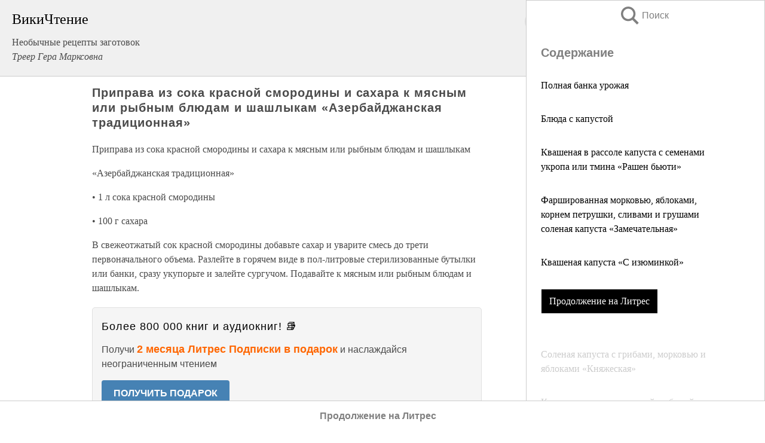

--- FILE ---
content_type: text/html; charset=UTF-8
request_url: https://eda.wikireading.ru/55091
body_size: 26109
content:
<!doctype html>



<html><head>

<!-- Yandex.RTB -->
<script>window.yaContextCb=window.yaContextCb||[]</script>
<script src="https://yandex.ru/ads/system/context.js" async></script>

  <meta charset="utf-8">
  <title>Приправа из сока красной смородины и сахара к мясным или рыбным блюдам и шашлыкам «Азербайджанская традиционная». Необычные рецепты заготовок</title>
  
       <link rel="amphtml" href="https://eda.wikireading.ru/amp55091">
     
  
  <link rel="shortcut icon" type="image/png" href="https://storage.yandexcloud.net/wr4files/favicon.ico">
  <!-- Global site tag (gtag.js) - Google Analytics -->
<script async src="https://www.googletagmanager.com/gtag/js?id=UA-90677494-20"></script><script>
  window.dataLayer = window.dataLayer || [];
  function gtag(){dataLayer.push(arguments);}
  gtag('js', new Date());

  gtag('config', 'UA-90677494-20');
</script>  
  
 <meta name="viewport" content="width=device-width,minimum-scale=1,initial-scale=1">

  
<script type="text/javascript"  async="" src="https://cdn.ampproject.org/v0.js"></script>
<script type="text/javascript" custom-element="amp-sidebar" src="https://cdn.ampproject.org/v0/amp-sidebar-0.1.js" async=""></script>
<script type="text/javascript" async custom-element="amp-fx-collection" src="https://cdn.ampproject.org/v0/amp-fx-collection-0.1.js"></script>


  



 <style>/*! Bassplate | MIT License | http://github.com/basscss/bassplate */
  
  
  
  .lrpromo-container {
  background-color: #f5f5f5;
  border: 1px solid #e0e0e0;
  border-radius: 5px;
  padding: 15px;
  margin: 20px 0;
  font-family: Arial, sans-serif;
  max-width: 100%;
}
.lrpromo-flex {
  display: flex;
  align-items: center;
  justify-content: space-between;
  flex-wrap: wrap;
}
.lrpromo-content {
  flex: 1;
  min-width: 200px;
  margin-bottom:50px;
}
.lrpromo-heading {
  color: #000000;
  margin-top: 0;
  margin-bottom: 10px;
  font-size: 18px;
}
.lrpromo-text {
  margin-top: 0;
  margin-bottom: 10px;
  font-size: 16px;
}
.lrpromo-highlight {
  color: #ff6600;
  font-size: 18px;
  font-weight: bold;
}
.lrpromo-button {
  display: inline-block;
  background-color: #4682B4;
  color: white;
  text-decoration: none;
  padding: 10px 20px;
  border-radius: 4px;
  font-weight: bold;
  margin-top: 5px;
}
.lrpromo-image-container {
  margin-right: 20px;
  text-align: center;
}
.lrpromo-image {
  max-width: 100px;
  height: auto;
  display: block;
  margin: 0 auto;
  border-radius: 15px;
}
  
  
 
  /* some basic button styling */
      .favorite-button input[type=submit] {
        width: 48px;
        height: 48px;
        cursor: pointer;
        border: none;
        margin: 4px;
        transition: background 300ms ease-in-out;
		
      }
      .favorite-button amp-list {
        margin: var(--space-2);
      }

      .favorite-button .heart-fill {
        background: url('data:image/svg+xml;utf8,<svg xmlns="http://www.w3.org/2000/svg" width="48" height="48" viewBox="0 0 48 48"><path d="M34 6h-20c-2.21 0-3.98 1.79-3.98 4l-.02 32 14-6 14 6v-32c0-2.21-1.79-4-4-4z"/><path d="M0 0h48v48h-48z" fill="none"/></svg>');
      }
      .favorite-button .heart-border {
        background: url('data:image/svg+xml;utf8,<svg xmlns="http://www.w3.org/2000/svg" width="48" height="48" viewBox="0 0 48 48"><path d="M34 6h-20c-2.21 0-3.98 1.79-3.98 4l-.02 32 14-6 14 6v-32c0-2.21-1.79-4-4-4zm0 30l-10-4.35-10 4.35v-26h20v26z"/><path d="M0 0h48v48h-48z" fill="none"/></svg>');
      }
      /* While the page loads we show a grey heart icon to indicate that the functionality is not yet available. */
      .favorite-button .heart-loading,
      .favorite-button .heart-loading[placeholder] {
        background: url('data:image/svg+xml;utf8,<svg xmlns="http://www.w3.org/2000/svg" width="48" height="48" viewBox="0 0 48 48"><path d="M34 6h-20c-2.21 0-3.98 1.79-3.98 4l-.02 32 14-6 14 6v-32c0-2.21-1.79-4-4-4zm0 30l-10-4.35-10 4.35v-26h20v26z"/><path d="M0 0h48v48h-48z" fill="none"/></svg>');
      }
      .favorite-button .favorite-container {
        display: flex;
        align-items: center;
        justify-content: center;
      }
      .favorite-button .favorite-count {
	    
        display: flex;
        align-items: center;
        justify-content: center;
        padding: var(--space-1);
        margin-left: var(--space-1);
        position: relative;
        width: 48px;
        background: var(--color-primary);
        border-radius: .4em;
        color: var(--color-text-light);
      }
	  
	  
	  
	  
      .favorite-button .favorite-count.loading {
        color: #ccc;
        background: var(--color-bg-light);
      }
      .favorite-button .favorite-count.loading:after {
        border-right-color: var(--color-bg-light);
      }
      .favorite-button .favorite-count:after {
        content: '';
        position: absolute;
        left: 0;
        top: 50%;
        width: 0;
        height: 0;
        border: var(--space-1) solid transparent;
        border-right-color: var(--color-primary);
        border-left: 0;
        margin-top: calc(-1 * var(--space-1));
        margin-left: calc(-1 * var(--space-1));
      }
      /* A simple snackbar to show an error */
      #favorite-failed-message {
        display: flex;
        justify-content: space-between;
        position: fixed;
        bottom: 0;
        left: 0;
        right: 0;
        margin: 0 auto;
        width: 100%;
        max-width: 450px;
        background: #323232;
        color: white;
        padding: 1rem 1.5rem;
        z-index: 1000;
      }
      #favorite-failed-message div {
        color: #64dd17;
        margin: 0 1rem;
        cursor: pointer;
      }
  
     amp-img.contain img {
   object-fit: contain;
 }
 .fixed-height-container {
   position: relative;
   width: 100%;
   height: 300px;
 }
 
 .paddingleft10{
 padding-left:10px;
 }
 

 
 .color-light-grey{
 color:#CCCCCC;
 }
 
 .margin-bottom20{
 margin-bottom:20px;
 }
 
 .margin-bottom30{
 margin-bottom:30px;
 }
 
 .margin-top15{
 margin-top:15px;
 }
 
 .margin-top20{
 margin-top:20px;
 }
 
 .margin-top30{
 margin-top:30px;
 }
.margin-left15{margin-left:15px}

margin-left10{margin-left:10px}

.custom-central-block{max-width:700px;margin:0 auto;display:block}


 
  .h1class{
 font-size:20px;
 line-height:45px;
 font-weight:bold;
 line-height:25px;
 margin-top:15px;
 padding-bottom:10px;
 }
 
.font-family-1{font-family: Geneva, Arial, Helvetica, sans-serif;}
 

 
 .custom_down_soder{
  font-size:10px;
  margin-left:3px;
 }
 
 
  .custom_search_input {
        
		
		margin-top:15px;

        margin-right:10px;
        
		width:100%;
		height:50px;
		font-size:16px
      }
  
  .menu_button {
 width:30px;
 height:30px;
background: url('data:image/svg+xml;utf8,<svg xmlns="http://www.w3.org/2000/svg" width="30" height="30" viewBox="0 0 24 24"><path style="fill:gray;" d="M6,15h12c0.553,0,1,0.447,1,1v1c0,0.553-0.447,1-1,1H6c-0.553,0-1-0.447-1-1v-1C5,15.447,5.447,15,6,15z M5,11v1c0,0.553,0.447,1,1,1h12c0.553,0,1-0.447,1-1v-1c0-0.553-0.447-1-1-1H6C5.447,10,5,10.447,5,11z M5,6v1c0,0.553,0.447,1,1,1h12c0.553,0,1-0.447,1-1V6c0-0.553-0.447-1-1-1H6C5.447,5,5,5.447,5,6z"/></svg>');
border:hidden;
cursor:pointer;
background-repeat:no-repeat;
     }

	  
	  
 .search_button {
 width:30px;
 height:30px;
background: url('data:image/svg+xml;utf8,<svg xmlns="http://www.w3.org/2000/svg" width="30" height="30" viewBox="0 0 24 24"><path style="fill:gray;" d="M23.809 21.646l-6.205-6.205c1.167-1.605 1.857-3.579 1.857-5.711 0-5.365-4.365-9.73-9.731-9.73-5.365 0-9.73 4.365-9.73 9.73 0 5.366 4.365 9.73 9.73 9.73 2.034 0 3.923-.627 5.487-1.698l6.238 6.238 2.354-2.354zm-20.955-11.916c0-3.792 3.085-6.877 6.877-6.877s6.877 3.085 6.877 6.877-3.085 6.877-6.877 6.877c-3.793 0-6.877-3.085-6.877-6.877z"/></svg>');
border:hidden;
cursor:pointer;
background-repeat:no-repeat;
     }
	  
.custom_right_sidebar{
padding:10px;  
background-color:#fff;
color:#000;
min-width:300px;
width:500px
 }
 
 .custom_sidebar{
background-color:#fff;
color:#000;
min-width:300px;
width:500px
 }
 
.wr_logo{
font-size:24px;
color:#000000;
margin-bottom:15px
} 
 
.custom-start-block{
background-color:#f0f0f0;
border-bottom-color:#CCCCCC;
border-bottom-style:solid;
border-bottom-width:1px;
padding:20px;
padding-top:70px;
} 

.custom-last-block{
background-color:#f0f0f0;
border-top-color:#CCCCCC;
border-top-style:solid;
border-top-width:1px;
padding:20px;
} 

.none-underline{text-decoration:none;}

.footer-items{margin:0 auto; width:180px; }

.cusom-share-button-position{float:right  }
.cusom-search-button-position{position:absolute; right:50%; z-index:999; top:10px;  }

.bpadding-bottom-60{padding-bottom:60px;}
.custom_padding_sidebar{padding-bottom:60px; padding-top:60px}



 p{margin-top:10px; }
 .top5{margin-top:5px; }
 .top10{margin-top:20px; display:block}
 
 amp-social-share[type="vk"] {
  background-image: url("https://storage.yandexcloud.net/wr4files/vk-icon.png");
}

 .custom-img{object-fit: cover; max-width:100%; margin: 0 auto; display: block;}


.custom-selection-search-button{font-weight:bold; color:#666666; margin-left:10px}

.custom-select-search-button{cursor:pointer; color:#666666; margin-left:10px; text-decoration: underline;}

.custom-selected-item{font-weight:bold; font-size:20px}


.custom-footer{background-color:#fff; color:#000; position:fixed; bottom:0; 
z-index:99;
width:100%;
border-top-color:#CCCCCC;
border-top-style:solid;
border-top-width:0.7px;
height:50px
}


.custom-header{
background-color:#fff; 
color:#000; 
z-index:999;
width:100%;
border-bottom-color:#CCCCCC;
border-bottom-style:solid;
border-bottom-width:0.7px;
height:50px;
z-index:99999999;

}

.custom_ad_height{height:300px}

.desktop_side_block{
display:block;
position:fixed;
overflow:auto; 
height:100%;
 right: 0;
 top:0;
 
 background: whitesmoke;overflow-y: scroll;border:1px solid;
 border-color:#CCCCCC;
 z-index:99;
}


.desktop_side_block::-webkit-scrollbar-track {border-radius: 4px;}
.desktop_side_block::-webkit-scrollbar {width: 6px;}
.desktop_side_block::-webkit-scrollbar-thumb {border-radius: 4px;background: #CCCCCC;}
.desktop_side_block::-webkit-scrollbar-thumb {background:  #CCCCCC;}


@media (min-width: 1100px) { body { width:75% } main {width:700px} .ampstart-sidebar{width:400px} .custom-start-block{padding-right:50px; padding-top:20px;} .custom-header{visibility: hidden;} .ampstart-faq-item{width:300px}}
@media (min-width: 900px) and (max-width: 1100px)  { body { width:80% } main {width:600px} .ampstart-sidebar{width:300px} .custom-start-block{padding-right:50px; padding-top:20px;} .custom-header{visibility: hidden;} .ampstart-faq-item{width:300px}}


.padding-bootom-30{padding-bottom:30px}

.padding-bootom-70{padding-bottom:70px}

.padding-left-35{padding-left:35px}

.padding-left-30{padding-left:30px}

.border-bottom-gray{border-bottom: 1px solid gray;}

.width-75{width:75px}

.width-225{width:225px}

.color-gray{color:gray;}

.bold{font-weight:bold}

.font-size-12{font-size:12px}

.font-size-14{font-size:14px}

.font-20{font-size:20px}

.crop_text {
    white-space: nowrap; 
    overflow: hidden; 
    text-overflow: ellipsis; 
	padding-left:5px;
	padding-right:5px;
   }
.overflow-hidden{ overflow:hidden;} 

.right-position{margin-left: auto; margin-right: 0;}

.center-position{margin:0 auto}

.display-block{display:block}

.poinrer{cursor:pointer}

.clean_button{border: none; outline: none; background:none}

.height-70{height:70px} 

.line-height-15{line-height:15px}

.custom-notification{
        position: fixed;
        padding:100px 100px;
        top: 0;
        width:100%;
        height:100%;  
        display: block;
        z-index:9;
		background-color:#FFFFFF      
    }  
	
	/*----------------------------------------------------------------------------------------------------------------------------------*/


 
 
      html {
        font-family:Georgia, serif;
        line-height: 1.15;
        -ms-text-size-adjust: 100%;
        -webkit-text-size-adjust: 100%;
      }
      body {
        margin: 0;
      }
      article,
      aside,
      footer,
      header,
      nav,
      section {
        display: block;
      }
      h1 {
        font-size: 2em;
        margin: 0.67em 0;
      }
      figcaption,
      figure,
      main {
        display: block;
      }
      figure {
        margin: 1em 40px;
      }
      hr {
        box-sizing: content-box;
        height: 0;
        overflow: visible;
      }
      pre {
        font-family: monospace, monospace;
        font-size: 1em;
      }
      a {
        background-color: transparent;
        -webkit-text-decoration-skip: objects;
      }
      a:active,
      a:hover {
        outline-width: 0;
      }
      abbr[title] {
        border-bottom: none;
        text-decoration: underline;
        text-decoration: underline dotted;
      }
      b,
      strong {
        font-weight: inherit;
        font-weight: bolder;
      }
      code,
      kbd,
      samp {
        font-family: monospace, monospace;
        font-size: 1em;
      }
      dfn {
        font-style: italic;
      }
      mark {
        background-color: #ff0;
        color: #000;
      }
      small {
        font-size: 80%;
      }
      sub,
      sup {
        font-size: 75%;
        line-height: 0;
        position: relative;
        vertical-align: baseline;
      }
      sub {
        bottom: -0.25em;
      }
      sup {
        top: -0.5em;
      }
      audio,
      video {
        display: inline-block;
      }
      audio:not([controls]) {
        display: none;
        height: 0;
      }
      img {
        border-style: none;
      }
      svg:not(:root) {
        overflow: hidden;
      }
      button,
      input,
      optgroup,
      select,
      textarea {
        font-family: sans-serif;
        font-size: 100%;
        line-height: 1.15;
        margin: 0;
      }
      button,
      input {
        overflow: visible;
      }
      button,
      select {
        text-transform: none;
      }
      [type='reset'],
      [type='submit'],
      button,
      html [type='button'] {
        -webkit-appearance: button;
      }
      [type='button']::-moz-focus-inner,
      [type='reset']::-moz-focus-inner,
      [type='submit']::-moz-focus-inner,
      button::-moz-focus-inner {
        border-style: none;
        padding: 0;
      }
      [type='button']:-moz-focusring,
      [type='reset']:-moz-focusring,
      [type='submit']:-moz-focusring,
      button:-moz-focusring {
        outline: 1px dotted ButtonText;
      }
      fieldset {
        border: 1px solid silver;
        margin: 0 2px;
        padding: 0.35em 0.625em 0.75em;
      }
      legend {
        box-sizing: border-box;
        color: inherit;
        display: table;
        max-width: 100%;
        padding: 0;
        white-space: normal;
      }
      progress {
        display: inline-block;
        vertical-align: baseline;
      }
      textarea {
        overflow: auto;
      }
      [type='checkbox'],
      [type='radio'] {
        box-sizing: border-box;
        padding: 0;
      }
      [type='number']::-webkit-inner-spin-button,
      [type='number']::-webkit-outer-spin-button {
        height: auto;
      }
      [type='search'] {
        -webkit-appearance: textfield;
        outline-offset: -2px;
      }
      [type='search']::-webkit-search-cancel-button,
      [type='search']::-webkit-search-decoration {
        -webkit-appearance: none;
      }
      ::-webkit-file-upload-button {
        -webkit-appearance: button;
        font: inherit;
      }
      details,
      menu {
        display: block;
      }
      summary {
        display: list-item;
      }
      canvas {
        display: inline-block;
      }
      [hidden],
      template {
        display: none;
      }
      .h00 {
        font-size: 4rem;
      }
      .h0,
      .h1 {
        font-size: 3rem;
      }
      .h2 {
        font-size: 2rem;
      }
      .h3 {
        font-size: 1.5rem;
      }
      .h4 {
        font-size: 1.125rem;
      }
      .h5 {
        font-size: 0.875rem;
      }
      .h6 {
        font-size: 0.75rem;
      }
      .font-family-inherit {
        font-family: inherit;
      }
      .font-size-inherit {
        font-size: inherit;
      }
      .text-decoration-none {
        text-decoration: none;
      }
      .bold {
        font-weight: 700;
      }
      .regular {
        font-weight: 400;
      }
      .italic {
        font-style: italic;
      }
      .caps {
        text-transform: uppercase;
        letter-spacing: 0.2em;
      }
      .left-align {
        text-align: left;
      }
      .center {
        text-align: center;
      }
      .right-align {
        text-align: right;
      }
      .justify {
        text-align: justify;
      }
      .nowrap {
        white-space: nowrap;
      }
      .break-word {
        word-wrap: break-word;
      }
      .line-height-1 {
        line-height: 1rem;
      }
      .line-height-2 {
        line-height: 1.125rem;
      }
      .line-height-3 {
        line-height: 1.5rem;
      }
      .line-height-4 {
        line-height: 2rem;
      }
      .list-style-none {
        list-style: none;
      }
      .underline {
        text-decoration: underline;
      }
      .truncate {
        max-width: 100%;
        overflow: hidden;
        text-overflow: ellipsis;
        white-space: nowrap;
      }
      .list-reset {
        list-style: none;
        padding-left: 0;
      }
      .inline {
        display: inline;
      }
      .block {
        display: block;
      }
      .inline-block {
        display: inline-block;
      }
      .table {
        display: table;
      }
      .table-cell {
        display: table-cell;
      }
      .overflow-hidden {
        overflow: hidden;
      }
      .overflow-scroll {
        overflow: scroll;
      }
      .overflow-auto {
        overflow: auto;
      }
      .clearfix:after,
      .clearfix:before {
        content: ' ';
        display: table;
      }
      .clearfix:after {
        clear: both;
      }
      .left {
        float: left;
      }
      .right {
        float: right;
      }
      .fit {
        max-width: 100%;
      }
      .max-width-1 {
        max-width: 24rem;
      }
      .max-width-2 {
        max-width: 32rem;
      }
      .max-width-3 {
        max-width: 48rem;
      }
      .max-width-4 {
        max-width: 64rem;
      }
      .border-box {
        box-sizing: border-box;
      }
      .align-baseline {
        vertical-align: baseline;
      }
      .align-top {
        vertical-align: top;
      }
      .align-middle {
        vertical-align: middle;

      }
      .align-bottom {
        vertical-align: bottom;
      }
      .m0 {
        margin: 0;
      }
      .mt0 {
        margin-top: 0;
      }
      .mr0 {
        margin-right: 0;
      }
      .mb0 {
        margin-bottom: 0;
      }
      .ml0,
      .mx0 {
        margin-left: 0;
      }
      .mx0 {
        margin-right: 0;
      }
      .my0 {
        margin-top: 0;
        margin-bottom: 0;
      }
      .m1 {
        margin: 0.5rem;
      }
      .mt1 {
        margin-top: 0.5rem;
      }
      .mr1 {
        margin-right: 0.5rem;
      }
      .mb1 {
        margin-bottom: 0.5rem;
      }
      .ml1,
      .mx1 {
        margin-left: 0.5rem;
      }
      .mx1 {
        margin-right: 0.5rem;
      }
      .my1 {
        margin-top: 0.5rem;
        margin-bottom: 0.5rem;
      }
      .m2 {
        margin: 1rem;
      }
      .mt2 {
        margin-top: 1rem;
      }
      .mr2 {
        margin-right: 1rem;
      }
      .mb2 {
        margin-bottom: 1rem;
      }
      .ml2,
      .mx2 {
        margin-left: 1rem;
      }
      .mx2 {
        margin-right: 1rem;
      }
      .my2 {
        margin-top: 1rem;
        margin-bottom: 1rem;
      }
      .m3 {
        margin: 1.5rem;
      }
      .mt3 {
        margin-top: 1.5rem;
      }
      .mr3 {
        margin-right: 1.5rem;
      }
      .mb3 {
        margin-bottom: 1.5rem;
      }
      .ml3,
      .mx3 {
        margin-left: 1.5rem;
      }
      .mx3 {
        margin-right: 1.5rem;
      }
      .my3 {
        margin-top: 1.5rem;
        margin-bottom: 1.5rem;
      }
      .m4 {
        margin: 2rem;
      }
      .mt4 {
        margin-top: 2rem;
      }
      .mr4 {
        margin-right: 2rem;
      }
      .mb4 {
        margin-bottom: 2rem;
      }
      .ml4,
      .mx4 {
        margin-left: 2rem;
      }
      .mx4 {
        margin-right: 2rem;
      }
      .my4 {
        margin-top: 2rem;
        margin-bottom: 2rem;
      }
      .mxn1 {
        margin-left: calc(0.5rem * -1);
        margin-right: calc(0.5rem * -1);
      }
      .mxn2 {
        margin-left: calc(1rem * -1);
        margin-right: calc(1rem * -1);
      }
      .mxn3 {
        margin-left: calc(1.5rem * -1);
        margin-right: calc(1.5rem * -1);
      }
      .mxn4 {
        margin-left: calc(2rem * -1);
        margin-right: calc(2rem * -1);
      }
      .m-auto {
        margin: auto;
      }
      .mt-auto {
        margin-top: auto;
      }
      .mr-auto {
        margin-right: auto;
      }
      .mb-auto {
        margin-bottom: auto;
      }
      .ml-auto,
      .mx-auto {
        margin-left: auto;
      }
      .mx-auto {
        margin-right: auto;
      }
      .my-auto {
        margin-top: auto;
        margin-bottom: auto;
      }
      .p0 {
        padding: 0;
      }
      .pt0 {
        padding-top: 0;
      }
      .pr0 {
        padding-right: 0;
      }
      .pb0 {
        padding-bottom: 0;
      }
      .pl0,
      .px0 {
        padding-left: 0;
      }
      .px0 {
        padding-right: 0;
      }
      .py0 {
        padding-top: 0;
        padding-bottom: 0;
      }
      .p1 {
        padding: 0.5rem;
      }
      .pt1 {
        padding-top: 0.5rem;
      }
      .pr1 {
        padding-right: 0.5rem;
      }
      .pb1 {
        padding-bottom: 0.5rem;
      }
      .pl1 {
        padding-left: 0.5rem;
      }
      .py1 {
        padding-top: 0.5rem;
        padding-bottom: 0.5rem;
      }
      .px1 {
        padding-left: 0.5rem;
        padding-right: 0.5rem;
      }
      .p2 {
        padding: 1rem;
      }
      .pt2 {
        padding-top: 1rem;
      }
      .pr2 {
        padding-right: 1rem;
      }
      .pb2 {
        padding-bottom: 1rem;
      }
      .pl2 {
        padding-left: 1rem;
      }
      .py2 {
        padding-top: 1rem;
        padding-bottom: 1rem;
      }
      .px2 {
        padding-left: 1rem;
        padding-right: 1rem;
      }
      .p3 {
        padding: 1.5rem;
      }
      .pt3 {
        padding-top: 1.5rem;
      }
      .pr3 {
        padding-right: 1.5rem;
      }
      .pb3 {
        padding-bottom: 1.5rem;
      }
      .pl3 {
        padding-left: 1.5rem;
      }
      .py3 {
        padding-top: 1.5rem;
        padding-bottom: 1.5rem;
      }
      .px3 {
        padding-left: 1.5rem;
        padding-right: 1.5rem;
      }
      .p4 {
        padding: 2rem;
      }
      .pt4 {
        padding-top: 2rem;
      }
      .pr4 {
        padding-right: 2rem;
      }
      .pb4 {
        padding-bottom: 2rem;
      }
      .pl4 {
        padding-left: 2rem;
      }
      .py4 {
        padding-top: 2rem;
        padding-bottom: 2rem;
      }
      .px4 {
        padding-left: 2rem;
        padding-right: 2rem;
      }
      .col {
        float: left;
      }
      .col,
      .col-right {
        box-sizing: border-box;
      }
      .col-right {
        float: right;
      }
      .col-1 {
        width: 8.33333%;
      }
      .col-2 {
        width: 16.66667%;
      }
      .col-3 {
        width: 25%;
      }
      .col-4 {
        width: 33.33333%;
      }
      .col-5 {
        width: 41.66667%;
      }
      .col-6 {
        width: 50%;
      }
      .col-7 {
        width: 58.33333%;
      }
      .col-8 {
        width: 66.66667%;
      }
      .col-9 {
        width: 75%;
      }
      .col-10 {
        width: 83.33333%;
      }
      .col-11 {
        width: 91.66667%;
      }
      .col-12 {
        width: 100%;
      }
      @media (min-width: 40.06rem) {
        .sm-col {
          float: left;
          box-sizing: border-box;
        }
        .sm-col-right {
          float: right;
          box-sizing: border-box;
        }
        .sm-col-1 {
          width: 8.33333%;
        }
        .sm-col-2 {
          width: 16.66667%;
        }
        .sm-col-3 {
          width: 25%;
        }
        .sm-col-4 {
          width: 33.33333%;
        }
        .sm-col-5 {
          width: 41.66667%;
        }
        .sm-col-6 {
          width: 50%;
        }
        .sm-col-7 {
          width: 58.33333%;
        }
        .sm-col-8 {
          width: 66.66667%;
        }
        .sm-col-9 {
          width: 75%;
        }
        .sm-col-10 {
          width: 83.33333%;
        }
        .sm-col-11 {
          width: 91.66667%;
        }
        .sm-col-12 {
          width: 100%;
        }
      }
      @media (min-width: 52.06rem) {
        .md-col {
          float: left;
          box-sizing: border-box;
        }
        .md-col-right {
          float: right;
          box-sizing: border-box;
        }
        .md-col-1 {
          width: 8.33333%;
        }
        .md-col-2 {
          width: 16.66667%;
        }
        .md-col-3 {
          width: 25%;
        }
        .md-col-4 {
          width: 33.33333%;
        }
        .md-col-5 {
          width: 41.66667%;
        }
        .md-col-6 {
          width: 50%;
        }
        .md-col-7 {
          width: 58.33333%;
        }
        .md-col-8 {
          width: 66.66667%;
        }
        .md-col-9 {
          width: 75%;
        }
        .md-col-10 {
          width: 83.33333%;
        }
        .md-col-11 {
          width: 91.66667%;
        }
        .md-col-12 {
          width: 100%;
        }
      }
      @media (min-width: 64.06rem) {
        .lg-col {
          float: left;
          box-sizing: border-box;
        }
        .lg-col-right {
          float: right;
          box-sizing: border-box;
        }
        .lg-col-1 {
          width: 8.33333%;
        }
        .lg-col-2 {
          width: 16.66667%;
        }
        .lg-col-3 {
          width: 25%;
        }
        .lg-col-4 {
          width: 33.33333%;
        }
        .lg-col-5 {
          width: 41.66667%;
        }
        .lg-col-6 {
          width: 50%;
        }
        .lg-col-7 {
          width: 58.33333%;
        }
        .lg-col-8 {
          width: 66.66667%;
        }
        .lg-col-9 {
          width: 75%;
        }
        .lg-col-10 {
          width: 83.33333%;
        }
        .lg-col-11 {
          width: 91.66667%;
        }
        .lg-col-12 {
          width: 100%;
        }
      }
      .flex {
        display: -ms-flexbox;
        display: flex;
      }
      @media (min-width: 40.06rem) {
        .sm-flex {
          display: -ms-flexbox;
          display: flex;
        }
      }
      @media (min-width: 52.06rem) {
        .md-flex {
          display: -ms-flexbox;
          display: flex;
        }
      }
      @media (min-width: 64.06rem) {
        .lg-flex {
          display: -ms-flexbox;
          display: flex;
        }
      }
      .flex-column {
        -ms-flex-direction: column;
        flex-direction: column;
      }
      .flex-wrap {
        -ms-flex-wrap: wrap;
        flex-wrap: wrap;
      }
      .items-start {
        -ms-flex-align: start;
        align-items: flex-start;
      }
      .items-end {
        -ms-flex-align: end;
        align-items: flex-end;
      }
      .items-center {
        -ms-flex-align: center;
        align-items: center;
      }
      .items-baseline {
        -ms-flex-align: baseline;
        align-items: baseline;
      }
      .items-stretch {
        -ms-flex-align: stretch;
        align-items: stretch;
      }
      .self-start {
        -ms-flex-item-align: start;
        align-self: flex-start;
      }
      .self-end {
        -ms-flex-item-align: end;
        align-self: flex-end;
      }
      .self-center {
        -ms-flex-item-align: center;
        -ms-grid-row-align: center;
        align-self: center;
      }
      .self-baseline {
        -ms-flex-item-align: baseline;
        align-self: baseline;
      }
      .self-stretch {
        -ms-flex-item-align: stretch;
        -ms-grid-row-align: stretch;
        align-self: stretch;
      }
      .justify-start {
        -ms-flex-pack: start;
        justify-content: flex-start;
      }
      .justify-end {
        -ms-flex-pack: end;
        justify-content: flex-end;
      }
      .justify-center {
        -ms-flex-pack: center;
        justify-content: center;
      }
      .justify-between {
        -ms-flex-pack: justify;
        justify-content: space-between;
      }
      .justify-around {
        -ms-flex-pack: distribute;
        justify-content: space-around;
      }
      .justify-evenly {
        -ms-flex-pack: space-evenly;
        justify-content: space-evenly;
      }
      .content-start {
        -ms-flex-line-pack: start;
        align-content: flex-start;
      }
      .content-end {
        -ms-flex-line-pack: end;
        align-content: flex-end;
      }
      .content-center {
        -ms-flex-line-pack: center;
        align-content: center;
      }
      .content-between {
        -ms-flex-line-pack: justify;
        align-content: space-between;
      }
      .content-around {
        -ms-flex-line-pack: distribute;
        align-content: space-around;
      }
      .content-stretch {
        -ms-flex-line-pack: stretch;
        align-content: stretch;
      }
      .flex-auto {

        -ms-flex: 1 1 auto;
        flex: 1 1 auto;
        min-width: 0;
        min-height: 0;
      }
      .flex-none {
        -ms-flex: none;
        flex: none;
      }
      .order-0 {
        -ms-flex-order: 0;
        order: 0;
      }
      .order-1 {
        -ms-flex-order: 1;
        order: 1;
      }
      .order-2 {
        -ms-flex-order: 2;
        order: 2;
      }
      .order-3 {
        -ms-flex-order: 3;
        order: 3;
      }
      .order-last {
        -ms-flex-order: 99999;
        order: 99999;
      }
      .relative {
        position: relative;
      }
      .absolute {
        position: absolute;
      }
      .fixed {
        position: fixed;
      }
      .top-0 {
        top: 0;
      }
      .right-0 {
        right: 0;
      }
      .bottom-0 {
        bottom: 0;
      }
      .left-0 {
        left: 0;
      }
      .z1 {
        z-index: 1;
      }
      .z2 {
        z-index: 2;
      }
      .z3 {
        z-index: 3;
      }
      .z4 {
        z-index: 4;
      }
      .border {
        border-style: solid;
        border-width: 1px;
      }
      .border-top {
        border-top-style: solid;
        border-top-width: 1px;
      }
      .border-right {
        border-right-style: solid;
        border-right-width: 1px;
      }
      .border-bottom {
        border-bottom-style: solid;
        border-bottom-width: 1px;
      }
      .border-left {
        border-left-style: solid;
        border-left-width: 1px;
      }
      .border-none {
        border: 0;
      }
      .rounded {
        border-radius: 3px;
      }
      .circle {
        border-radius: 50%;
      }
      .rounded-top {
        border-radius: 3px 3px 0 0;
      }
      .rounded-right {
        border-radius: 0 3px 3px 0;
      }
      .rounded-bottom {
        border-radius: 0 0 3px 3px;
      }
      .rounded-left {
        border-radius: 3px 0 0 3px;
      }
      .not-rounded {
        border-radius: 0;
      }
      .hide {
        position: absolute;
        height: 1px;
        width: 1px;
        overflow: hidden;
        clip: rect(1px, 1px, 1px, 1px);
      }
      @media (max-width: 40rem) {
        .xs-hide {
          display: none;
        }
      }
      @media (min-width: 40.06rem) and (max-width: 52rem) {
        .sm-hide {
          display: none;
        }
      }
      @media (min-width: 52.06rem) and (max-width: 64rem) {
        .md-hide {
          display: none;
        }
      }
      @media (min-width: 64.06rem) {
        .lg-hide {
          display: none;
        }
      }
      .display-none {
        display: none;
      }
      * {
        box-sizing: border-box;
      }
	  

      body {
        background: #fff;
        color: #4a4a4a;
        font-family:Georgia, serif;
        min-width: 315px;
        overflow-x: hidden;
       /* font-smooth: always;
        -webkit-font-smoothing: antialiased;*/
      }
      main {
       margin: 0 auto;
      }
    
      .ampstart-accent {
        color: #003f93;
      }
      #content:target {
        margin-top: calc(0px - 3.5rem);
        padding-top: 3.5rem;
      }
      .ampstart-title-lg {
        font-size: 3rem;
        line-height: 3.5rem;
        letter-spacing: 0.06rem;
      }
      .ampstart-title-md {
        font-size: 2rem;
        line-height: 2.5rem;
        letter-spacing: 0.06rem;
      }
      .ampstart-title-sm {
        font-size: 1.5rem;
        line-height: 2rem;
        letter-spacing: 0.06rem;
      }
      .ampstart-subtitle,
      body {
        line-height: 1.5rem;
        letter-spacing: normal;
      }
      .ampstart-subtitle {
        color: #003f93;
        font-size: 1rem;
      }
      .ampstart-byline,

      .ampstart-caption,
      .ampstart-hint,
      .ampstart-label {
        font-size: 0.875rem;
        color: #4f4f4f;
        line-height: 1.125rem;
        letter-spacing: 0.06rem;
      }
      .ampstart-label {
        text-transform: uppercase;
      }
      .ampstart-footer,
      .ampstart-small-text {
        font-size: 0.75rem;
        line-height: 1rem;
        letter-spacing: 0.06rem;
      }
      .ampstart-card {
        box-shadow: 0 1px 1px 0 rgba(0, 0, 0, 0.14),
          0 1px 1px -1px rgba(0, 0, 0, 0.14), 0 1px 5px 0 rgba(0, 0, 0, 0.12);
      }
      .h1,
      h1 {
        font-size: 3rem;
        line-height: 3.5rem;
      }
      .h2,
      h2 {
        font-size: 2rem;
        line-height: 2.5rem;
      }
      .h3,
      h3 {
        font-size: 1.5rem;
        line-height: 2rem;
      }
      .h4,
      h4 {
        font-size: 1.125rem;
        line-height: 1.5rem;
      }
      .h5,
      h5 {
        font-size: 0.875rem;
        line-height: 1.125rem;
      }
      .h6,
      h6 {
        font-size: 0.75rem;
        line-height: 1rem;
      }
      h1,
      h2,
      h3,
      h4,
      h5,
      h6 {
        margin: 0;
        padding: 0;
        font-weight: 400;
        letter-spacing: 0.06rem;
      }
      a,
      a:active,
      a:visited {
        color: inherit;
      }
      .ampstart-btn {
        font-family: inherit;
        font-weight: inherit;
        font-size: 1rem;
        line-height: 1.125rem;
        padding: 0.7em 0.8em;
        text-decoration: none;
        white-space: nowrap;
        word-wrap: normal;
        vertical-align: middle;
        cursor: pointer;
        background-color: #000;
        color: #fff;
        border: 1px solid #fff;
      }
      .ampstart-btn:visited {
        color: #fff;
      }
      .ampstart-btn-secondary {
        background-color: #fff;
        color: #000;
        border: 1px solid #000;
      }
      .ampstart-btn-secondary:visited {
        color: #000;
      }
      .ampstart-btn:active .ampstart-btn:focus {
        opacity: 0.8;
      }
      .ampstart-btn[disabled],
      .ampstart-btn[disabled]:active,
      .ampstart-btn[disabled]:focus,
      .ampstart-btn[disabled]:hover {
        opacity: 0.5;
        outline: 0;
        cursor: default;
      }
      .ampstart-dropcap:first-letter {
        color: #000;
        font-size: 3rem;
        font-weight: 700;
        float: left;
        overflow: hidden;
        line-height: 3rem;
        margin-left: 0;
        margin-right: 0.5rem;
      }
      .ampstart-initialcap {
        padding-top: 1rem;
        margin-top: 1.5rem;
      }
      .ampstart-initialcap:first-letter {
        color: #000;
        font-size: 3rem;
        font-weight: 700;
        margin-left: -2px;
      }
      .ampstart-pullquote {
        border: none;
        border-left: 4px solid #000;
        font-size: 1.5rem;
        padding-left: 1.5rem;
      }
      .ampstart-byline time {
        font-style: normal;
        white-space: nowrap;
      }
      .amp-carousel-button-next {
        background-image: url('data:image/svg+xml;charset=utf-8,<svg width="18" height="18" viewBox="0 0 34 34" xmlns="http://www.w3.org/2000/svg"><title>Next</title><path d="M25.557 14.7L13.818 2.961 16.8 0l16.8 16.8-16.8 16.8-2.961-2.961L25.557 18.9H0v-4.2z" fill="%23FFF" fill-rule="evenodd"/></svg>');
      }
      .amp-carousel-button-prev {
        background-image: url('data:image/svg+xml;charset=utf-8,<svg width="18" height="18" viewBox="0 0 34 34" xmlns="http://www.w3.org/2000/svg"><title>Previous</title><path d="M33.6 14.7H8.043L19.782 2.961 16.8 0 0 16.8l16.8 16.8 2.961-2.961L8.043 18.9H33.6z" fill="%23FFF" fill-rule="evenodd"/></svg>');
      }
      .ampstart-dropdown {
        min-width: 200px;
      }
      .ampstart-dropdown.absolute {
        z-index: 100;
      }
      .ampstart-dropdown.absolute > section,
      .ampstart-dropdown.absolute > section > header {

        height: 100%;
      }
      .ampstart-dropdown > section > header {
        background-color: #000;
        border: 0;
        color: #fff;
      }
      .ampstart-dropdown > section > header:after {
        display: inline-block;
        content: '+';
        padding: 0 0 0 1.5rem;
        color: #003f93;
      }
      .ampstart-dropdown > [expanded] > header:after {
        content: '–';
      }
      .absolute .ampstart-dropdown-items {
        z-index: 200;
      }
      .ampstart-dropdown-item {
        background-color: #000;
        color: #003f93;
        opacity: 0.9;
      }
      .ampstart-dropdown-item:active,
      .ampstart-dropdown-item:hover {
        opacity: 1;
      }
      .ampstart-footer {
        background-color: #fff;
        color: #000;
        padding-top: 5rem;
        padding-bottom: 5rem;
      }
      .ampstart-footer .ampstart-icon {
        fill: #000;
      }
      .ampstart-footer .ampstart-social-follow li:last-child {
        margin-right: 0;
      }
      .ampstart-image-fullpage-hero {
        color: #fff;
      }
      .ampstart-fullpage-hero-heading-text,
      .ampstart-image-fullpage-hero .ampstart-image-credit {
        -webkit-box-decoration-break: clone;
        box-decoration-break: clone;
        background: #000;
        padding: 0 1rem 0.2rem;
      }
      .ampstart-image-fullpage-hero > amp-img {
        max-height: calc(100vh - 3.5rem);
      }
      .ampstart-image-fullpage-hero > amp-img img {
        -o-object-fit: cover;
        object-fit: cover;
      }
      .ampstart-fullpage-hero-heading {
        line-height: 3.5rem;
      }
      .ampstart-fullpage-hero-cta {
        background: transparent;
      }
      .ampstart-readmore {
        background: linear-gradient(0deg, rgba(0, 0, 0, 0.65) 0, transparent);
        color: #fff;
        margin-top: 5rem;
        padding-bottom: 3.5rem;
      }
      .ampstart-readmore:after {
        display: block;
        content: '⌄';
        font-size: 2rem;
      }
      .ampstart-readmore-text {
        background: #000;
      }
      @media (min-width: 52.06rem) {
        .ampstart-image-fullpage-hero > amp-img {
          height: 60vh;
        }
      }
      .ampstart-image-heading {
        color: #fff;
        background: linear-gradient(0deg, rgba(0, 0, 0, 0.65) 0, transparent);
      }
      .ampstart-image-heading > * {
        margin: 0;
      }
      amp-carousel .ampstart-image-with-heading {
        margin-bottom: 0;
      }
      .ampstart-image-with-caption figcaption {
        color: #4f4f4f;
        line-height: 1.125rem;
      }
      amp-carousel .ampstart-image-with-caption {
        margin-bottom: 0;
      }
      .ampstart-input {
        max-width: 100%;
        width: 300px;
        min-width: 100px;
        font-size: 1rem;
        line-height: 1.5rem;
      }
      .ampstart-input [disabled],
      .ampstart-input [disabled] + label {
        opacity: 0.5;
      }
      .ampstart-input [disabled]:focus {
        outline: 0;
      }
      .ampstart-input > input,
      .ampstart-input > select,
      .ampstart-input > textarea {
        width: 100%;
        margin-top: 1rem;
        line-height: 1.5rem;
        border: 0;
        border-radius: 0;
        border-bottom: 1px solid #4a4a4a;
        background: none;
        color: #4a4a4a;
        outline: 0;
      }
      .ampstart-input > label {
        color: #003f93;
        pointer-events: none;
        text-align: left;
        font-size: 0.875rem;
        line-height: 1rem;
        opacity: 0;
        animation: 0.2s;
        animation-timing-function: cubic-bezier(0.4, 0, 0.2, 1);
        animation-fill-mode: forwards;
      }
      .ampstart-input > input:focus,
      .ampstart-input > select:focus,
      .ampstart-input > textarea:focus {
        outline: 0;
      }
      .ampstart-input > input:focus:-ms-input-placeholder,
      .ampstart-input > select:focus:-ms-input-placeholder,
      .ampstart-input > textarea:focus:-ms-input-placeholder {
        color: transparent;
      }
      .ampstart-input > input:focus::placeholder,
      .ampstart-input > select:focus::placeholder,
      .ampstart-input > textarea:focus::placeholder {
        color: transparent;
      }
      .ampstart-input > input:not(:placeholder-shown):not([disabled]) + label,
      .ampstart-input > select:not(:placeholder-shown):not([disabled]) + label,
      .ampstart-input
        > textarea:not(:placeholder-shown):not([disabled])
        + label {
        opacity: 1;
      }
      .ampstart-input > input:focus + label,
      .ampstart-input > select:focus + label,
      .ampstart-input > textarea:focus + label {
        animation-name: a;
      }
      @keyframes a {
        to {
          opacity: 1;
        }
      }
      .ampstart-input > label:after {
        content: '';
        height: 2px;
        position: absolute;
        bottom: 0;
        left: 45%;
        background: #003f93;
        transition: 0.2s;
        transition-timing-function: cubic-bezier(0.4, 0, 0.2, 1);
        visibility: hidden;
        width: 10px;
      }
      .ampstart-input > input:focus + label:after,
      .ampstart-input > select:focus + label:after,
      .ampstart-input > textarea:focus + label:after {
        left: 0;
        width: 100%;
        visibility: visible;
      }
      .ampstart-input > input[type='search'] {
        -webkit-appearance: none;
        -moz-appearance: none;
        appearance: none;
      }
      .ampstart-input > input[type='range'] {
        border-bottom: 0;
      }
      .ampstart-input > input[type='range'] + label:after {
        display: none;
      }
      .ampstart-input > select {
        -webkit-appearance: none;
        -moz-appearance: none;
        appearance: none;
      }
      .ampstart-input > select + label:before {
        content: '⌄';
        line-height: 1.5rem;
        position: absolute;
        right: 5px;
        zoom: 2;
        top: 0;
        bottom: 0;
        color: #003f93;
      }
      .ampstart-input-chk,
      .ampstart-input-radio {
        width: auto;
        color: #4a4a4a;
      }
      .ampstart-input input[type='checkbox'],
      .ampstart-input input[type='radio'] {
        margin-top: 0;
        -webkit-appearance: none;
        -moz-appearance: none;
        appearance: none;
        width: 20px;
        height: 20px;
        border: 1px solid #003f93;
        vertical-align: middle;
        margin-right: 0.5rem;
        text-align: center;
      }
      .ampstart-input input[type='radio'] {
        border-radius: 20px;
      }
      .ampstart-input input[type='checkbox']:not([disabled]) + label,
      .ampstart-input input[type='radio']:not([disabled]) + label {
        pointer-events: auto;
        animation: none;
        vertical-align: middle;
        opacity: 1;
        cursor: pointer;
      }
      .ampstart-input input[type='checkbox'] + label:after,
      .ampstart-input input[type='radio'] + label:after {
        display: none;
      }
      .ampstart-input input[type='checkbox']:after,
      .ampstart-input input[type='radio']:after {
        position: absolute;
        top: 0;
        left: 0;
        bottom: 0;
        right: 0;
        content: ' ';
        line-height: 1.4rem;
        vertical-align: middle;
        text-align: center;
        background-color: #fff;
      }
      .ampstart-input input[type='checkbox']:checked:after {
        background-color: #003f93;
        color: #fff;
        content: '✓';
      }
      .ampstart-input input[type='radio']:checked {
        background-color: #fff;
      }
      .ampstart-input input[type='radio']:after {
        top: 3px;
        bottom: 3px;
        left: 3px;
        right: 3px;
        border-radius: 12px;
      }
      .ampstart-input input[type='radio']:checked:after {
        content: '';
        font-size: 3rem;
        background-color: #003f93;
      }
    /*  .ampstart-input > label,
      _:-ms-lang(x) {
        opacity: 1;
      }
      .ampstart-input > input:-ms-input-placeholder,
      _:-ms-lang(x) {
        color: transparent;
      }
      .ampstart-input > input::placeholder,
      _:-ms-lang(x) {
        color: transparent;
      }
      .ampstart-input > input::-ms-input-placeholder,
      _:-ms-lang(x) {
        color: transparent;
      }*/
      .ampstart-input > select::-ms-expand {
        display: none;
      }
      .ampstart-headerbar {
        background-color: #fff;
        color: #000;
        z-index: 999;
        box-shadow: 0 0 5px 2px rgba(0, 0, 0, 0.1);
      }
      .ampstart-headerbar + :not(amp-sidebar),
      .ampstart-headerbar + amp-sidebar + * {
        margin-top: 3.5rem;
      }
      .ampstart-headerbar-nav .ampstart-nav-item {
        padding: 0 1rem;
        background: transparent;
        opacity: 0.8;
      }
      .ampstart-headerbar-nav {
        line-height: 3.5rem;
      }
      .ampstart-nav-item:active,
      .ampstart-nav-item:focus,
      .ampstart-nav-item:hover {
        opacity: 1;
      }
      .ampstart-navbar-trigger:focus {
        outline: none;
      }
      .ampstart-nav a,
      .ampstart-navbar-trigger,
      .ampstart-sidebar-faq a {
        cursor: pointer;
        text-decoration: none;
      }
      .ampstart-nav .ampstart-label {
        color: inherit;
      }
      .ampstart-navbar-trigger {
        line-height: 3.5rem;
        font-size: 2rem;
      }
      .ampstart-headerbar-nav {
        -ms-flex: 1;
        flex: 1;
      }
      .ampstart-nav-search {
        -ms-flex-positive: 0.5;
        flex-grow: 0.5;
      }
      .ampstart-headerbar .ampstart-nav-search:active,
      .ampstart-headerbar .ampstart-nav-search:focus,
      .ampstart-headerbar .ampstart-nav-search:hover {
        box-shadow: none;
      }
      .ampstart-nav-search > input {
        border: none;
        border-radius: 3px;
        line-height: normal;
      }
      .ampstart-nav-dropdown {
        min-width: 200px;
      }
      .ampstart-nav-dropdown amp-accordion header {
        background-color: #fff;
        border: none;
      }
      .ampstart-nav-dropdown amp-accordion ul {
        background-color: #fff;
      }
      .ampstart-nav-dropdown .ampstart-dropdown-item,
      .ampstart-nav-dropdown .ampstart-dropdown > section > header {
        background-color: #fff;
        color: #000;
      }
      .ampstart-nav-dropdown .ampstart-dropdown-item {
        color: #003f93;
      }
      .ampstart-sidebar {
        background-color: #fff;
        color: #000;
        }
      .ampstart-sidebar .ampstart-icon {
        fill: #003f93;
      }
      .ampstart-sidebar-header {
        line-height: 3.5rem;
        min-height: 3.5rem;
      }
      .ampstart-sidebar .ampstart-dropdown-item,
      .ampstart-sidebar .ampstart-dropdown header,
      .ampstart-sidebar .ampstart-faq-item,
      .ampstart-sidebar .ampstart-nav-item,
      .ampstart-sidebar .ampstart-social-follow {
        margin: 0 0 2rem;
      }
      .ampstart-sidebar .ampstart-nav-dropdown {
        margin: 0;
      }
      .ampstart-sidebar .ampstart-navbar-trigger {
        line-height: inherit;
      }
      .ampstart-navbar-trigger svg {
        pointer-events: none;
      }
      .ampstart-related-article-section {
        border-color: #4a4a4a;
      }
      .ampstart-related-article-section .ampstart-heading {
        color: #4a4a4a;
        font-weight: 400;
      }
      .ampstart-related-article-readmore {
        color: #000;
        letter-spacing: 0;
      }
      .ampstart-related-section-items > li {
        border-bottom: 1px solid #4a4a4a;
      }
      .ampstart-related-section-items > li:last-child {
        border: none;
      }
      .ampstart-related-section-items .ampstart-image-with-caption {
        display: -ms-flexbox;
        display: flex;
        -ms-flex-wrap: wrap;
        flex-wrap: wrap;
        -ms-flex-align: center;
        align-items: center;
        margin-bottom: 0;
      }
      .ampstart-related-section-items .ampstart-image-with-caption > amp-img,
      .ampstart-related-section-items
        .ampstart-image-with-caption
        > figcaption {
        -ms-flex: 1;
        flex: 1;
      }
      .ampstart-related-section-items
        .ampstart-image-with-caption
        > figcaption {
        padding-left: 1rem;
      }
      @media (min-width: 40.06rem) {
        .ampstart-related-section-items > li {
          border: none;
        }
        .ampstart-related-section-items
          .ampstart-image-with-caption
          > figcaption {
          padding: 1rem 0;
        }
        .ampstart-related-section-items .ampstart-image-with-caption > amp-img,
        .ampstart-related-section-items
          .ampstart-image-with-caption
          > figcaption {
          -ms-flex-preferred-size: 100%;
          flex-basis: 100%;
        }
      }
      .ampstart-social-box {
        display: -ms-flexbox;
        display: flex;
      }
      .ampstart-social-box > amp-social-share {
        background-color: #000;
      }
      .ampstart-icon {
        fill: #003f93;
      }
      .ampstart-input {
        width: 100%;
      }
      main .ampstart-social-follow {
        margin-left: auto;
        margin-right: auto;
        width: 315px;
      }
      main .ampstart-social-follow li {
        transform: scale(1.8);
      }
      h1 + .ampstart-byline time {
        font-size: 1.5rem;
        font-weight: 400;
      }




  amp-user-notification.sample-notification {
    
    display: flex;
    align-items: center;
    justify-content: center;
    height:100px;
    padding:15px;
    
background-color: #f0f0f0;
 color:#000; position:fixed; bottom:0; 
z-index:999;
width:100%;
border-top-color:#CCCCCC;
border-top-style:solid;
border-top-width:0.7px;

  }
 
  amp-user-notification.sample-notification > button {
    min-width: 80px;
  }



</style>
</head>
  <body>
      





<!-- Yandex.Metrika counter -->
<script type="text/javascript" >
    (function (d, w, c) {
        (w[c] = w[c] || []).push(function() {
            try {
                w.yaCounter36214395 = new Ya.Metrika({
                    id:36214395,
                    clickmap:true,
                    trackLinks:true,
                    accurateTrackBounce:true
                });
            } catch(e) { }
        });

        var n = d.getElementsByTagName("script")[0],
            s = d.createElement("script"),
            f = function () { n.parentNode.insertBefore(s, n); };
        s.type = "text/javascript";
        s.async = true;
        s.src = "https://mc.yandex.ru/metrika/watch.js";

        if (w.opera == "[object Opera]") {
            d.addEventListener("DOMContentLoaded", f, false);
        } else { f(); }
    })(document, window, "yandex_metrika_callbacks");
</script>
<noscript><div><img src="https://mc.yandex.ru/watch/36214395" style="position:absolute; left:-9999px;" alt="" /></div></noscript>
<!-- /Yandex.Metrika counter -->

<!-- Yandex.RTB R-A-242635-95 -->
<script>
window.yaContextCb.push(() => {
    Ya.Context.AdvManager.render({
        "blockId": "R-A-242635-95",
        "type": "floorAd",
        "platform": "desktop"
    })
})
</script>
<!-- Yandex.RTB R-A-242635-98  -->
<script>
setTimeout(() => {
    window.yaContextCb.push(() => {
        Ya.Context.AdvManager.render({
            "blockId": "R-A-242635-98",
            "type": "fullscreen",
            "platform": "desktop"
        })
    })
}, 10000);
</script>



  <header class="custom-header fixed flex justify-start items-center top-0 left-0 right-0 pl2 pr4 overflow-hidden" amp-fx="float-in-top">
  
  <button on="tap:nav-sidebar.toggle" class="menu_button margin-left10"></button> 
  
  <div class="font-20 center-position padding-left-35">ВикиЧтение</div>
      
      
      
     <button on="tap:sidebar-ggl" class="search_button right-position"></button>
        

      
     
   </header>

  
       <div class="custom-start-block">
		    
           
            
            <script src="https://yastatic.net/share2/share.js" async></script>
<div  class="ya-share2 cusom-share-button-position" data-curtain data-shape="round" data-color-scheme="whiteblack" data-limit="0" data-more-button-type="short" data-services="vkontakte,facebook,telegram,twitter,viber,whatsapp"></div> 
            
  
           <div class="wr_logo">ВикиЧтение</div>
		      
  
          
		  Необычные рецепты заготовок<br>
          <em>Треер Гера Марксовна</em>
          
  
          
          </div>
          
          
          
         
    <aside id="target-element-desktop" class="ampstart-sidebar px3 custom_padding_sidebar desktop_side_block">
       <div class="cusom-search-button-position">
           <button on="tap:sidebar-ggl" class="search_button padding-left-35 margin-left15 color-gray">Поиск</button>
     
       </div>
       <div class="font-family-1 padding-bootom-30 h1class color-gray">Содержание</div>
  </aside>  
     
    <main id="content" role="main" class="">
    
      <article class="recipe-article">
         
          
          
          
          <h1 class="mb1 px3 h1class font-family-1">Приправа из сока красной смородины и сахара к мясным или рыбным блюдам и шашлыкам «Азербайджанская традиционная»</h1>
          
   

         

        
          <section class="px3 mb4">
            
      

      
      
          
 
    
<p>Приправа из сока красной смородины и сахара к мясным или рыбным блюдам и шашлыкам</p>
<p>«Азербайджанская традиционная»</p>
<p>• 1 л сока красной смородины</p><p>• 100 г сахара</p><p><p>В свежеотжатый сок красной смородины добавьте сахар и уварите смесь до трети первоначального объема. Разлейте в горячем виде в пол-литровые стерилизованные бутылки или банки, сразу укупорьте и залейте сургучом. Подавайте к мясным или рыбным блюдам и шашлыкам.</p>    
<div class="lrpromo-container">
  <div class="lrpromo-flex">
    
<div class="lrpromo-content">
      <h3 class="lrpromo-heading">Более 800 000 книг и аудиокниг! 📚</h3>
      <p class="lrpromo-text">Получи <strong class="lrpromo-highlight">2 месяца Литрес Подписки в подарок</strong> и наслаждайся неограниченным чтением</p>
      <a href="javascript:void(0);" 
         onclick="window.location.href='https://www.litres.ru/landing/wikireading2free/?utm_source=advcake&utm_medium=cpa&utm_campaign=affiliate&utm_content=aa33dcc9&advcake_params=&utm_term=&erid=2VfnxyNkZrY&advcake_method=1&m=1'; return false;"
         class="lrpromo-button">
        ПОЛУЧИТЬ ПОДАРОК
      </a>
    </div>
    
         
         		
		
		 
          
     
     
        
        <p class="bold">Данный текст является ознакомительным фрагментом.</p>
        
      
     <button class="ampstart-btn mb3" onClick="location.href='https://litres.ru/6449428?lfrom=619692077';">Продолжение на Литрес</button>        
       
        	 
        
        
        <br><br>
        

<div class="yandex-rtb-blocks">
    
      
            
    
<!-- Yandex.RTB R-A-242635-7 -->

<!--<div id="yandex_rtb_R-A-242635-7"></div>
<script>window.yaContextCb.push(()=>{
  Ya.Context.AdvManager.render({
    renderTo: 'yandex_rtb_R-A-242635-7',
    blockId: 'R-A-242635-7'
  })
})</script>-->


<!-- Yandex.RTB R-A-242635-94 -->
<!--<div id="yandex_rtb_R-A-242635-94"></div>
<script>
window.yaContextCb.push(() => {
    Ya.Context.AdvManager.render({
        "blockId": "R-A-242635-94",
        "renderTo": "yandex_rtb_R-A-242635-94",
        "type": "feed"
    })
})
</script>-->


    <div id="yandex_rtb_R-A-242635-94"></div>
    <script>
    window.yaContextCb.push(() => {
            Ya.Context.AdvManager.renderFeed({
                    blockId: 'R-A-242635-94',
                    renderTo: 'yandex_rtb_R-A-242635-94'
            })
    })
    window.yaContextCb.push(() => {
            Ya.Context.AdvManager.render({
                    "blockId": 'R-A-242635-93',
                    "type": "тип рекламного блока", // topAd или floorAd
                    "platform": "touch"
            })
    })
    window.yaContextCb.push(() => {
            Ya.Context.AdvManager.render({
                    "blockId": "R-A-242635-95",
                    "type": "тип рекламного блока", // topAd или floorAd
                    "platform": "desktop"
            })
    })
    const feed = document.getElementById('yandex_rtb_R-A-242635-94'); // ID из поля renderTo
    const callback = (entries) => {
            entries.forEach((entry) => {
                    if (entry.isIntersecting) {
                            Ya.Context.AdvManager.destroy({
                                            blockId: 'R-A-242635-93'
                                    }), // blockId для мобильной версии
                                    Ya.Context.AdvManager.destroy({
                                            blockId: 'R-A-242635-95'
                                    }); // blockId для десктопной версии
                    }
            });
    };
    const observer = new IntersectionObserver(callback, {
            threshold: 0,
    });
    observer.observe(feed);
    </script>



</div>
    
 
      
  
        </section>
      </article>
    </main>
        
              
        <section id="similar-list" class="custom-central-block px3 mb4">
        
       
          <h2 class="mb4 margin-top20">Читайте также</h2>
       


       
   

    
          <h3 class="margin-top30"><a href="https://eda.wikireading.ru/6928">Желе из малины и сока красной смородины</a></h3>
          
          <p>
            Желе из малины и сока красной смородины
Ингредиенты1 кг красной смородины, 500 г пюре из малины, 1,7 кг сахара, 300 мл воды.Способ приготовленияЯгоды смородины поместите в дуршлаг, опустите в кипящую воду и бланшируйте 3 минуты, затем протрите сквозь сито. Добавьте к          </p>
        
         
   

    
          <h3 class="margin-top30"><a href="https://eda.wikireading.ru/18702">Мороженое из сока красной смородины</a></h3>
          
          <p>
            Мороженое из сока красной смородины

          Ингредиенты:
        
          2 стакана красной смородины; 5 стаканов сахара; ? стакана лимонного сока; ? стакана апельсинового сока; 1 пакет желатина.
        
          Приготовление:
        Сок ягод смешайте с сахаром и оставьте на 3–4 часа, затем          </p>
        
         
   

    
          <h3 class="margin-top30"><a href="https://eda.wikireading.ru/26277">Приправа из крыжовника к мясным блюдам</a></h3>
          
          <p>
            Приправа из крыжовника к мясным блюдам
1 кг крыжовника, 300 г чеснока, 200 г зелени. Недозрелый крыжовник вымыть, удаляя хвостики. Чеснок очистить и вымыть. Укроп лучше использовать не очень молодой. Все продукты пропустить через мясорубку, затем размешать и разложить по          </p>
        
         
   

    
          <h3 class="margin-top30"><a href="https://eda.wikireading.ru/31664">Соусы к рыбным блюдам</a></h3>
          
          <p>
            Соусы к рыбным блюдам

Белый соус с каперсами
2 ст. рыбного бульона, 1 столовая ложка муки, 2 столовые ложки сливочного масла, 1/4 луковицы, 1 чайная ложка мелко нарезанного корня петрушки, 2 столовые ложки каперсов, соль по вкусу, перец горошком, лавровый лист.Муку обжарить,          </p>
        
         
   

    
          <h3 class="margin-top30"><a href="https://eda.wikireading.ru/35509">Соус к рыбным блюдам</a></h3>
          
          <p>
            Соус к рыбным блюдам

2 стакана томатного соуса, 1 корень петрушки, 1 морковь, 1 соленый огурец, 2 ст. л. нарезанных маринованных грибов
Коренья нарезать и отварить. Соленый огурец очистить, отварить и мелко нарезать. Перемешать и добавить маринованные грибы и томатный Соус.          </p>
        
         
   

    
          <h3 class="margin-top30"><a href="https://eda.wikireading.ru/43837">Приправа «Оригинальная» к мясным блюдам</a></h3>
          
          <p>
            Приправа «Оригинальная» к мясным блюдам
На 1 кг крыжовника — 200 г зелени укропа, 100 г чеснока.Зеленый недозрелый крыжовник, укроп и чеснок пропустить через мясорубку, перемешать, разложить по банкам.Хранить в прохладном месте.Людмила Цыкало, г.          </p>
        
         
   

    
          <h3 class="margin-top30"><a href="https://eda.wikireading.ru/55601">Варенье из сока красной смородины с клубникой</a></h3>
          
          <p>
            Варенье из сока красной смородины с клубникой
1 кг красной смородины, 1 кг клубники, 4 ст. л. лимонного сока, 700 г сахара.Нагреть духовку до 200 ?С. Вымытую смородину положить на противень ровным слоем и поставить в духовку на 15 мин. Вынуть ягоды и протереть их через сито.          </p>
        
         
   

    
          <h3 class="margin-top30"><a href="https://eda.wikireading.ru/62554">Кетчуп из красной смородины (к мясным блюдам, очень пикантный)</a></h3>
          
          <p>
            Кетчуп из красной смородины
(к мясным блюдам, очень пикантный)
2 кг красной смородины, 1 кг сахара, 1 ст. 9 %-го уксуса, 1 ст. л. корицы, 2 ч. л. молотой гвоздики, по 1 ч. л. черного и душистого перца.Подготовленные ягоды красной смородины положить в кастрюлю и засыпать сахаром.          </p>
        
         
   

    
          <h3 class="margin-top30"><a href="https://eda.wikireading.ru/74831">Соусы к рыбным блюдам</a></h3>
          
          <p>
            Соусы к рыбным блюдам

Соус рыбный осноВНОЙ
Пpодукты: pыбный бульон 1000 г, маpгаpин столовый 50 г, мука пшеничная 50 г, 1 луковица, 1 коpень петpушки, 1 коpень сельдеpея, специи, соль, лимонная кислота 0,5 г, сливочное масло 50 г, лавpовый лист 2 штуки.Гоpячую белую пассеpовку pазвести в          </p>
        
         
   

    
          <h3 class="margin-top30"><a href="https://eda.wikireading.ru/94341">Приправы к рыбным и мясным блюдам</a></h3>
          
          <p>
            Приправы к рыбным и мясным блюдам
Зелень, корнеплоды высушить и смолоть по отдельности в кофемолке. Если соблюдать указанные ниже пропорции, то можно получить универсальную приправу типа «Вегеты». Приготовленная смесь не теряет вкуса и аромата в течение года.          </p>
        
         
   

    
          <h3 class="margin-top30"><a href="https://eda.wikireading.ru/103868">Гарнир к мясным блюдам</a></h3>
          
          <p>
            Гарнир к мясным блюдам
Требуется: 300 г зеленого горошка, 1 луковица, 2 маринованных огурца, 3 ст. л. риса,2 ст. л. сливочного масла, 150 г томатного соуса, соль.Способ приготовления. Рис слегка обжарьте на сливочном масле, залейте водой и тушите до готовности, посолив. Рис должен          </p>
        
         
   

    
          <h3 class="margin-top30"><a href="https://eda.wikireading.ru/113369">Приправа к овощным и мясным блюдам</a></h3>
          
          <p>
            Приправа к овощным и мясным блюдам

Свежие листики, а также цветы настурции моем и мелко нарезаем. Смешиваем с красной смородиной, перетертой через сито.
В полученную массу добавляем толченый чеснок, соль по вкусу и любимое растительное масло (см. раздел Приправы, без          </p>
        
         
   

    
          <h3 class="margin-top30"><a href="https://eda.wikireading.ru/114866">Приправа из красной смородины с чесноком</a></h3>
          
          <p>
            Приправа из красной смородины с чесноком

          Состав: 1 стакан ягод красной смородины, 3 дольки чеснока, соль и сахар по вкусу.
        Ягоды перебрать, промыть и откинуть на дуршлаг. Пропустить через мясорубку с чесноком, добавить соль и сахар по вкусу. Тщательно перемешать,          </p>
        
         
   

    
          <h3 class="margin-top30"><a href="https://eda.wikireading.ru/132216">Приправа к мясным блюдам</a></h3>
          
          <p>
            Приправа к мясным блюдам
2 кг крыжовника, 400 г зелени укропа, 600 г чеснока.Недозрелый крыжовник, чеснок и укроп пропустить через мясорубку, перемешать и положить в банку.Хранить в холодильнике.Время приготовления —          </p>
        
        
      
    
    
   


<div class="yandex-rtb-blocks">
<!-- Yandex.RTB R-A-242635-9 -->
<div id="yandex_rtb_R-A-242635-9"></div>
<script>window.yaContextCb.push(()=>{
  Ya.Context.AdvManager.render({
    renderTo: 'yandex_rtb_R-A-242635-9',
    blockId: 'R-A-242635-9'
  })
})</script>
</div>

  
      

     </section>
      	 
   
   
  
   
    <footer class="custom-last-block padding-bootom-70">
		 
         
          <div class="font-family-1 footer-items"><a class="none-underline" href="https://www.wikireading.ru/about-us">О проекте</a><a class="px2 none-underline" href="https://www.wikireading.ru/">Разделы</a></div>
          
          
  </footer>
  
  
     
 
 
  
 <!-- START SIDEBARS -->
 <!-- Start ggl-search Sidebar -->
    <div>
       
       
     <amp-sidebar id="sidebar-ggl" class="custom_right_sidebar bottom_sidebar" layout="nodisplay" side="right">
     

 <script>

  (function() {
    var cx = '017152024392489863315:lhow_h3shbs';
    var gcse = document.createElement('script');
    gcse.type = 'text/javascript';
    gcse.async = true;
    gcse.src = 'https://cse.google.com/cse.js?cx=' + cx;
    var s = document.getElementsByTagName('script')[0];
    s.parentNode.insertBefore(gcse, s);
  })();
</script>
<gcse:search></gcse:search>





        </amp-sidebar>
        
        
      </div>
<!-- end ggl-search Sidebar -->



 

<!-- Start Sidebar -->
<amp-sidebar id="nav-sidebar" side="right" class="ampstart-sidebar px3 bpadding-bottom-60"  layout="nodisplay">

<div class="margin-top15 margin-bottom30">
 <span  class="color-gray font-family-1 bold font-20 border-bottom-gray">Содержание</span>   
 </div>


 <nav toolbar="(min-width: 900px)" 
    toolbar-target="target-element-desktop">
    <ul class="ampstart-sidebar-faq list-reset m0">
        
                                              <li class="ampstart-faq-item"><a href="https://eda.wikireading.ru/54867">Полная банка урожая</a></li>
                   
                   
                                      
                                                        <li class="ampstart-faq-item"><a href="https://eda.wikireading.ru/54869">Блюда с капустой</a></li>
                   
                   
                                      
                                                        <li class="ampstart-faq-item"><a href="https://eda.wikireading.ru/54870">Квашеная в рассоле капуста с семенами укропа или тмина «Рашен бьюти»</a></li>
                   
                   
                                      
                                                        <li class="ampstart-faq-item"><a href="https://eda.wikireading.ru/54871">Фаршированная морковью, яблоками, корнем петрушки, сливами и грушами соленая капуста «Замечательная»</a></li>
                   
                   
                                      
                                                        <li class="ampstart-faq-item"><a href="https://eda.wikireading.ru/54872">Квашеная капуста «С изюминкой»</a></li>
                                                   
                 
                  <li class="ampstart-faq-item">             
   <button class="ampstart-btn mb3" onClick="location.href='https://litres.ru/6449428?lfrom=619692077';">Продолжение на Литрес</button>  
                  </li>
                  
                                   
                                      
                                              <li class="ampstart-faq-item color-light-grey">Соленая капуста с грибами, морковью и яблоками «Княжеская»</li>
                                      
                                              <li class="ampstart-faq-item color-light-grey">Квашеная капуста с тыквой, рябиной, тмином и красным перцем «Люли-люли»</li>
                                      
                                              <li class="ampstart-faq-item color-light-grey">Квашеная капуста с морковью «Спагетти»</li>
                                      
                                              <li class="ampstart-faq-item color-light-grey">Квашеная капуста с морковью, чесноком, горьким перцем, укропом и сельдереем «По весьма оригинальному рецепту»</li>
                                      
                                              <li class="ampstart-faq-item color-light-grey">Квашеная капуста с зеленым чаем и морковью «Вы удивитесь!»</li>
                                      
                                              <li class="ampstart-faq-item color-light-grey">Квашеная капуста с огурцами, морковью и укропом «Звенигородская»</li>
                                      
                                              <li class="ampstart-faq-item color-light-grey">Квашеная капуста с морковью, луком, лавровым листом и черным перцем «Богемская»</li>
                                      
                                              <li class="ampstart-faq-item color-light-grey">Квашеная капуста с яблоками, луком и тмином «Прилукская»</li>
                                      
                                              <li class="ampstart-faq-item color-light-grey">Квашеная капуста с яблоками, огурцами, стручковым перцем и укропом по-итальянски «Римская»</li>
                                      
                                              <li class="ampstart-faq-item color-light-grey">Капуста с морковью, луком, чесноком, уксусом и маслом «По-петровски»</li>
                                      
                                              <li class="ampstart-faq-item color-light-grey">Квашеная капуста «Потрясающая»</li>
                                      
                                              <li class="ampstart-faq-item color-light-grey">Маринованная капуста с луком, хреном, лавровым листом и перцем «По-чешски и по-словацки»</li>
                                      
                                              <li class="ampstart-faq-item color-light-grey">Маринованная капуста с морковью, антоновскими яблоками, виноградом и черносливом «Провансальская»</li>
                                      
                                              <li class="ampstart-faq-item color-light-grey">Маринованная красная капуста «Очень простая история»</li>
                                      
                                              <li class="ampstart-faq-item color-light-grey">Соленая цветная капуста с лимонной кислотой «Соцветие к соцветию»</li>
                                      
                                              <li class="ampstart-faq-item color-light-grey">Цветная капуста с грецкими орехами, луком, чесноком и красным перцем «Щегольская»</li>
                                      
                                              <li class="ampstart-faq-item color-light-grey">Блюда с огурцами</li>
                                      
                                              <li class="ampstart-faq-item color-light-grey">Соленые огурцы с яблоками и лимонником «Святочные»</li>
                                      
                                              <li class="ampstart-faq-item color-light-grey">Маринованные огурцы с молодым и сосновыми веточками «Хвойные»</li>
                                      
                                              <li class="ampstart-faq-item color-light-grey">Перезревшие огурцы с чесноком, укропом, перцем, сахаром и уксусом «Сверхурожайные»</li>
                                      
                                              <li class="ampstart-faq-item color-light-grey">Маринованные огурцы с красной смородиной, чесноком, укропом, хреном и вишневыми листочками «Ягодкины»</li>
                                      
                                              <li class="ampstart-faq-item color-light-grey">Маринованные огурцы с луком, перцем-ассорти, чесноком, гвоздикой и яблочным уксусом по-индийски «Бомбейские»</li>
                                      
                                              <li class="ampstart-faq-item color-light-grey">Соленые огурцы с дубовыми листочками и чабрецом «Шестисоточные»</li>
                                      
                                              <li class="ampstart-faq-item color-light-grey">Соленые огурцы «Как на рынке бочковые. Холодный способ»</li>
                                      
                                              <li class="ampstart-faq-item color-light-grey">Соленые огурцы с эстрагоном и настурцией «Карпухинские»</li>
                                      
                                              <li class="ampstart-faq-item color-light-grey">Малосольные огурцы с яблоками и чесноком «Здоровье каждого — богатство всех!»</li>
                                      
                                              <li class="ampstart-faq-item color-light-grey">Маринованные огурчики первого урожая с чесноком, хреном, листочками черной смородины, вишни, укропом, гвоздикой и перцем «Секрет бабушки Маруси»</li>
                                      
                                              <li class="ampstart-faq-item color-light-grey">Салат из маринованных огурцов с чесноком, горчицей и черным перцем «Зимневечерний»</li>
                                      
                                              <li class="ampstart-faq-item color-light-grey">Икра из перезревших огурцов с помидорами, сладким перцем, морковью и луком «Выдержанная»</li>
                                      
                                              <li class="ampstart-faq-item color-light-grey">Маринованный салат из крупных огурцов с фенхелем, чесноком и укропом «Софринский»</li>
                                      
                                              <li class="ampstart-faq-item color-light-grey">Малосольные огурцы с медом, чесноком, укропом, красным перцем, горчицей и водкой «Настоящий русский сувенир»</li>
                                      
                                              <li class="ampstart-faq-item color-light-grey">Маринованные огурцы с крыжовником и эстрагоном «Баюкинские»</li>
                                      
                                              <li class="ampstart-faq-item color-light-grey">Огурцы в томатном соке с чесноком, укропом, хреном, сладким и горьким перцем «Кровавая Мэри. Закусочный вариант»</li>
                                      
                                              <li class="ampstart-faq-item color-light-grey">Маринованные огурцы с горчицей, укропом, хреном и эстрагоном «К первачу»</li>
                                      
                                              <li class="ampstart-faq-item color-light-grey">Целые огурчики с виноградом, вином, сахаром и лимонным соком «Привилегированные»</li>
                                      
                                              <li class="ampstart-faq-item color-light-grey">Маринованный салат из огурцов с морковью, луком, чесноком, укропом, лавровым листом и душистым перцем «Заправский»</li>
                                      
                                              <li class="ampstart-faq-item color-light-grey">Маринованные огурцы с яблоками, чесноком, гвоздикой, лавровым листом, укропом, душистым перцем, вишневыми и смородинными лис точками «Хозяйские»</li>
                                      
                                              <li class="ampstart-faq-item color-light-grey">Малосольные огурцы с яблоками, хреном, чесноком, укропом, душистым перцем, вишневыми и смородинными листочками «Горячий способ»</li>
                                      
                                              <li class="ampstart-faq-item color-light-grey">Огурцы с чесноком и паприкой в остром томатном соусе «Для тех, кто любит погорячее»</li>
                                      
                                              <li class="ampstart-faq-item color-light-grey">Малосольные огурцы с укропом и чесноком «Быстрые»</li>
                                      
                                              <li class="ampstart-faq-item color-light-grey">Маринованные огурчики с крыжовником, чесноком, хреном, укропом и гвоздикой «Палехские»</li>
                                      
                                              <li class="ampstart-faq-item color-light-grey">Сырой салат из огурцов с луком и чесноком «Зимовье»</li>
                                      
                                              <li class="ampstart-faq-item color-light-grey">Маринованный салат из огурцов, лука и сладкого перца «Любимое блюдо семьи Копытиных»</li>
                                      
                                              <li class="ampstart-faq-item color-light-grey">Блюда с помидорами</li>
                                      
                                              <li class="ampstart-faq-item color-light-grey">Малосольные помидоры с лимонной кислотой и душистым перцем «В охотку»</li>
                                      
                                              <li class="ampstart-faq-item color-light-grey">Помидоры с листочками хрена, дуба, смородины, укропом, чесноком и жгучим перцем «Соленые в пакетах»</li>
                                      
                                              <li class="ampstart-faq-item color-light-grey">Помидоры с душистым перцем «В оригинальной упаковке»</li>
                                      
                                              <li class="ampstart-faq-item color-light-grey">Соленые помидоры с патиссонами, сельдереем, кинзой, чесноком, лавровым листом, душистым и черным перцем «Отличная компания»</li>
                                      
                                              <li class="ampstart-faq-item color-light-grey">Малосольные фаршированные помидоры с чесноком, сладким перцем, петрушкой, базиликом, укропом и лавровым листом «Охмурительные»</li>
                                      
                                              <li class="ampstart-faq-item color-light-grey">Соленые помидоры с чесноком в яблочном соке «Завидовские»</li>
                                      
                                              <li class="ampstart-faq-item color-light-grey">Помидоры с корнем хрена в крыжовенном соке «Барвихинские»</li>
                                      
                                              <li class="ampstart-faq-item color-light-grey">Фаршированные обжаренными кореньями, морковью и луком помидоры в соусе по-болгарски «Пловдивские»</li>
                                      
                                              <li class="ampstart-faq-item color-light-grey">Соленые помидоры с горчицей, чесноком, укропом, эстрагоном, корнем хрена, листочками вишни и смородины «Месяц в деревне»</li>
                                      
                                              <li class="ampstart-faq-item color-light-grey">Помидоры в желе с луком, сладким перцем, лавровым листом и гвоздикой «Разноцветье»</li>
                                      
                                              <li class="ampstart-faq-item color-light-grey">Помидоры в яблочном соке «Городецкие»</li>
                                      
                                              <li class="ampstart-faq-item color-light-grey">Помидоры в желе с чесноком и укропом «Гомельские»</li>
                                      
                                              <li class="ampstart-faq-item color-light-grey">Помидоры с хреном, чесноком и сладким перцем «Валентиновские»</li>
                                      
                                              <li class="ampstart-faq-item color-light-grey">Нарезанные дольками помидоры с луком, лавровым листом и гвоздикой «Очень-очень»</li>
                                      
                                              <li class="ampstart-faq-item color-light-grey">Помидоры с мускатным виноградом, чесноком, перчиком чили, хреном, укропом, петрушкой и смородинными листочками «Украшение трапезы»</li>
                                      
                                              <li class="ampstart-faq-item color-light-grey">Помидоры с медом, чесноком, укропом, хреном, гвоздикой, белым перцем и смородинными листочками «Новоогаревские»</li>
                                      
                                              <li class="ampstart-faq-item color-light-grey">Маринованные помидоры с крыжовником и медом «Сенатские»</li>
                                      
                                              <li class="ampstart-faq-item color-light-grey">Помидорный салат с морковью, сладким перцем, луком, чесноком, укропом и петрушкой по-грузински «От тети Тамрико»</li>
                                      
                                              <li class="ampstart-faq-item color-light-grey">Вяленые помидоры с итальянскими травами, перцем и бальзамическим уксусом «Равенна»</li>
                                      
                                              <li class="ampstart-faq-item color-light-grey">Сушеные помидоры с петрушкой, базиликом и оливковым маслом «Деликатес из супер-пупер-маркета»</li>
                                      
                                              <li class="ampstart-faq-item color-light-grey">Блюда с зелеными помидорами</li>
                                      
                                              <li class="ampstart-faq-item color-light-grey">Маринованные зеленые помидоры с грецкими орехами, кориандром, мятой, чесноком, острым перцем и базиликом по-грузински «Имеретинские»</li>
                                      
                                              <li class="ampstart-faq-item color-light-grey">Фаршированные зеленые помидоры с чесноком и пастернаком по-молдавски «Тираспольские»</li>
                                      
                                              <li class="ampstart-faq-item color-light-grey">Маринованные зеленые помидоры с чесночной начинкой «Конец света!»</li>
                                      
                                              <li class="ampstart-faq-item color-light-grey">Помидоры с чесноком, грецкими орехами, острым перцем, кориандром, мятой и винным уксусом «Раритетные»</li>
                                      
                                              <li class="ampstart-faq-item color-light-grey">Икра из зеленых помидоров с луком и морковью «Изощренная»</li>
                                      
                                              <li class="ampstart-faq-item color-light-grey">Фаршированные зеленые помидоры с чесноком, сельдереем, укропом, петрушкой, грецкими орехами и перчиком чили «Фантазийные»</li>
                                      
                                              <li class="ampstart-faq-item color-light-grey">Квашеные зеленые помидоры с петрушкой, укропом, эстрагоном и чесноком «Кокошинские»</li>
                                      
                                              <li class="ampstart-faq-item color-light-grey">Помидоры с чесноком, сладким перцем и зеленью по-корейски «Чеджудо»</li>
                                      
                                              <li class="ampstart-faq-item color-light-grey">Маринованные зеленые помидоры с чесноком, морковью, сельдереем и острым перцем «Тещины»</li>
                                      
                                              <li class="ampstart-faq-item color-light-grey">Салат из зеленых помидоров с кабачками, чесноком, луком, сладким перцем, укропом и петрушкой «Сватьинский»</li>
                                      
                                              <li class="ampstart-faq-item color-light-grey">Блюда с кабачками и патиссонами</li>
                                      
                                              <li class="ampstart-faq-item color-light-grey">Соленые кабачки и патиссоны с укропом, эстрагоном, хреном, листочками вишни и черной смородины «Дружная парочка»</li>
                                      
                                              <li class="ampstart-faq-item color-light-grey">Кабачки с яблочным соком, растительным маслом, сахаром и чесноком «Апухтинские»</li>
                                      
                                              <li class="ampstart-faq-item color-light-grey">Кабачки с яблочным и свекольным соком, лимонной кислотой и семенами укропа «Выборгские»</li>
                                      
                                              <li class="ampstart-faq-item color-light-grey">Кабачки, морковь и яблоки с медом, лимонником и яблочным соком «Приговские»</li>
                                      
                                              <li class="ampstart-faq-item color-light-grey">Маринованные кабачки с чесноком, сладким перцем и томатным соком «Анциферовские»</li>
                                      
                                              <li class="ampstart-faq-item color-light-grey">Лечо из кабачков с горьким и сладким перцем, чесноком и томатным соком «Невельское»</li>
                                      
                                              <li class="ampstart-faq-item color-light-grey">Маринованный кабачковый салат с луком, чесноком и петрушкой «К зимнему домашнему торжеству»</li>
                                      
                                              <li class="ampstart-faq-item color-light-grey">Кабачковый салат с морковью, семенами укропа, сахаром и чесноком «Простодушный»</li>
                                      
                                              <li class="ampstart-faq-item color-light-grey">Кабачковая икра с морковью, луком, помидорами и сладким перцем «Незаморская»</li>
                                      
                                              <li class="ampstart-faq-item color-light-grey">Жареные кабачки с чесноком, петрушкой и укропом «По-українськи»</li>
                                      
                                              <li class="ampstart-faq-item color-light-grey">Маринованные кабачки с красным перцем, чесноком и хреном «Тети Надины»</li>
                                      
                                              <li class="ampstart-faq-item color-light-grey">Моченые кабачки с яблоками, листочками черной смородины, вишни и лимонника «Ванинские»</li>
                                      
                                              <li class="ampstart-faq-item color-light-grey">Кабачки с морковью, чесноком, имбирем, карри, горчицей и мускатным орехом «Пикантные»</li>
                                      
                                              <li class="ampstart-faq-item color-light-grey">Моченые патиссоны с яблоками и лимонником «Стимулирующие»</li>
                                      
                                              <li class="ampstart-faq-item color-light-grey">Блюда с баклажанами</li>
                                      
                                              <li class="ampstart-faq-item color-light-grey">Жареные баклажаны с луком, сладким перцем, чесноком, томатным соком и лавровым листом «Ворожбинские»</li>
                                      
                                              <li class="ampstart-faq-item color-light-grey">Баклажаны с помидорами, сладким перцем, чесноком, горьким перцем и винным уксусом «Как в аджике»</li>
                                      
                                              <li class="ampstart-faq-item color-light-grey">Соленые баклажаны с чесноком и лавровым листом «Амвросиевские»</li>
                                      
                                              <li class="ampstart-faq-item color-light-grey">Квашеные баклажаны с чесноком, эстрагоном и листочками черной смородины «Пять плюс»</li>
                                      
                                              <li class="ampstart-faq-item color-light-grey">Баклажаны с луком, помидорами, укропом, петрушкой, черным и душистым перцем по-гречески «Эдесские»</li>
                                      
                                              <li class="ampstart-faq-item color-light-grey">Маринованные баклажаны с чесноком и кинзой по-армянски «Ереванское чудо»</li>
                                      
                                              <li class="ampstart-faq-item color-light-grey">Жареные баклажаны с помидорами, чесноком, уксусом, лавровым листом и перцем «Пирамидки»</li>
                                      
                                              <li class="ampstart-faq-item color-light-grey">Маринованные баклажаны «Любовь по-чилийски»</li>
                                      
                                              <li class="ampstart-faq-item color-light-grey">Соленые баклажаны «Бабушкина молодость»</li>
                                      
                                              <li class="ampstart-faq-item color-light-grey">Закуска из баклажанов с грецкими орехами, луком, чесноком и кориандром по-грузински «Рецепт 50-х годов прошлого века»</li>
                                      
                                              <li class="ampstart-faq-item color-light-grey">Закуска из печеных на огне баклажанов и сладкого перца с помидорами, луком и чесноком по-азербайджански «Кюрдамирская»</li>
                                      
                                              <li class="ampstart-faq-item color-light-grey">Маринованные баклажаны с луком, сладким и жгучим перцем, соевым соусом и зеленью по-корейски «Чинджу»</li>
                                      
                                              <li class="ampstart-faq-item color-light-grey">Соленые баклажаны с чесноком и лавровым листом «Белгородские»</li>
                                      
                                              <li class="ampstart-faq-item color-light-grey">Соленые фаршированные баклажаны с морковью, сладким перцем, чесноком, корнем петрушки и томатным соком «Від українських господинь»</li>
                                      
                                              <li class="ampstart-faq-item color-light-grey">Соленые баклажаны «Как огурцы»</li>
                                      
                                              <li class="ampstart-faq-item color-light-grey">Маринованные баклажаны с горьким и сладким перцем, чесноком, петрушкой и укропом «Сногсшибательные»</li>
                                      
                                              <li class="ampstart-faq-item color-light-grey">Баклажаны в острой приправе из горького и сладкого перца «Лакомый кусочек к кусочку»</li>
                                      
                                              <li class="ampstart-faq-item color-light-grey">Баклажаны в ароматном маринаде с чесноком, орегано, оливковым маслом и перчиком чили «Сантьяго»</li>
                                      
                                              <li class="ampstart-faq-item color-light-grey">Жареные баклажаны с чесноком и красным перцем «Ираклионские»</li>
                                      
                                              <li class="ampstart-faq-item color-light-grey">Маринованные баклажаны с чесноком, красным винным уксусом, кинзой, укропом, базиликом, чабрецом и жгучим стручковым перцем «Всего много!»</li>
                                      
                                              <li class="ampstart-faq-item color-light-grey">Фаршированные зеленью, морковью, сладким перцем и чесноком маринованные баклажаны с корицей и кориандром «Старооскольские»</li>
                                      
                                              <li class="ampstart-faq-item color-light-grey">Сырые маринованные баклажаны с перцем чили, чесноком и лимонным соком «По-сицилийски»</li>
                                      
                                              <li class="ampstart-faq-item color-light-grey">Маринованные баклажаны с базиликом, помидорами и чесноком «Ливорнские»</li>
                                      
                                              <li class="ampstart-faq-item color-light-grey">Блюда с тыквой, сладким перцем, свеклой и морковью</li>
                                      
                                              <li class="ampstart-faq-item color-light-grey">Сладкий перец с яблоками, сливами, луком и гвоздикой «Изяславский»</li>
                                      
                                              <li class="ampstart-faq-item color-light-grey">Маринованный сладкий перец с чесноком и лавровым листом «Победитель соцсоревнования»</li>
                                      
                                              <li class="ampstart-faq-item color-light-grey">Маринованный сладкий перец «Золотой медалист»</li>
                                      
                                              <li class="ampstart-faq-item color-light-grey">Сладкий перец с брынзой, чесноком, маслинами, укропом, душицей, базиликом, эстрагоном и оливковым маслом «Средиземноморский деликатесный»</li>
                                      
                                              <li class="ampstart-faq-item color-light-grey">Сладкий перец в томатном соке с чесноком и укропом «Хреновый»</li>
                                      
                                              <li class="ampstart-faq-item color-light-grey">Салат из сладкого перца, моркови, помидоров и лука «Ратундовый»</li>
                                      
                                              <li class="ampstart-faq-item color-light-grey">Маринованный сладкий перец «Очень простой рецепт»</li>
                                      
                                              <li class="ampstart-faq-item color-light-grey">Маринованная тыква с апельсинами «Интересная»</li>
                                      
                                              <li class="ampstart-faq-item color-light-grey">Свекла со сливой, лимонником и гвоздикой «Енакиевская»</li>
                                      
                                              <li class="ampstart-faq-item color-light-grey">Свекла с лимонной кислотой и сахаром «Пирятинская»</li>
                                      
                                              <li class="ampstart-faq-item color-light-grey">Квашеная морковь с луком «Серпуховская»</li>
                                      
                                              <li class="ampstart-faq-item color-light-grey">Блюда с луком, чесноком и щавелем</li>
                                      
                                              <li class="ampstart-faq-item color-light-grey">Маринованный лук с соком красной смородины «Качество выше цены»</li>
                                      
                                              <li class="ampstart-faq-item color-light-grey">Маринованный лук с чесноком, горчицей, перцем-ассорти и растительным маслом «Хрустальный»</li>
                                      
                                              <li class="ampstart-faq-item color-light-grey">Маринованный лук с лавровым листом, душистым перцем и гвоздикой «Прозрачный»</li>
                                      
                                              <li class="ampstart-faq-item color-light-grey">Красный лук с медом, кориандром, красным вином, тимьяном и оливковым маслом «Карамельный»</li>
                                      
                                              <li class="ampstart-faq-item color-light-grey">Маринованный чеснок с хмели-сунели «Конкурент рыночному»</li>
                                      
                                              <li class="ampstart-faq-item color-light-grey">Квашеный чеснок с медом и соком белой или красной смородины «Дрогобычский»</li>
                                      
                                              <li class="ampstart-faq-item color-light-grey">Маринованный чеснок с корнем петрушки, корицей и гвоздикой «Антоновский»</li>
                                      
                                              <li class="ampstart-faq-item color-light-grey">Соленая черемша «Витаминно-закусочная»</li>
                                      
                                              <li class="ampstart-faq-item color-light-grey">Черемша с сахаром «Сладостная»</li>
                                      
                                              <li class="ampstart-faq-item color-light-grey">Соленая черемша с родниковой водой «Источниковская»</li>
                                      
                                              <li class="ampstart-faq-item color-light-grey">Консервированный щавель «Натюрель»</li>
                                      
                                              <li class="ampstart-faq-item color-light-grey">Блюда ассорти</li>
                                      
                                              <li class="ampstart-faq-item color-light-grey">Маринованный салат из капусты, моркови и свеклы с чесноком и специями «Простые, но острые овощи»</li>
                                      
                                              <li class="ampstart-faq-item color-light-grey">Маринованный салат с огурцами, помидорами, морковью, капустой, сладким перцем, кабачками, луком и чесноком «Вариации на тему огорода»</li>
                                      
                                              <li class="ampstart-faq-item color-light-grey">Маринованные помидоры, сладкий перец и огурцы с базиликом, кориандром и яблочным уксусом «По рецепту Елены Прокловой»</li>
                                      
                                              <li class="ampstart-faq-item color-light-grey">Маринованный салат из молодых огурчиков с луком, сладким зеленым перцем, лавровым листом и сахаром по-венгерски «Ласло»</li>
                                      
                                              <li class="ampstart-faq-item color-light-grey">Маринованное ассорти из репы, редьки, сладкого перца, цветной капусты, патиссонов и кабачков «Не надо завидовать!»</li>
                                      
                                              <li class="ampstart-faq-item color-light-grey">Маринованное ассорти из тыквы, моркови, яблок, винограда и чеснока «Хрумчики»</li>
                                      
                                              <li class="ampstart-faq-item color-light-grey">Салат из зеленых помидоров, сладкого перца, лука и моркови «Победа в борьбе за урожай»</li>
                                      
                                              <li class="ampstart-faq-item color-light-grey">Маринованное ассорти с помидорами, огурцами, патиссонами, цукини, цветной капустой, сладким перцем и чесноком «Хавкинское»</li>
                                      
                                              <li class="ampstart-faq-item color-light-grey">Маринованное ассорти из мелких огурцов, помидоров, лука, кабачков, цветной капусты, сельдерея, моркови и свеклы «Острые пикули»</li>
                                      
                                              <li class="ampstart-faq-item color-light-grey">Зимний гарнир из баклажанов, сладкого и горького перца, помидоров, лука и чеснока «Десять баллов»</li>
                                      
                                              <li class="ampstart-faq-item color-light-grey">Маринованный салат из помидоров, баклажанов, сладкого перца, лука, моркови и чеснока по-болгарски «Манжо»</li>
                                      
                                              <li class="ampstart-faq-item color-light-grey">Блюда с грибами</li>
                                      
                                              <li class="ampstart-faq-item color-light-grey">Маринованные грибы с корицей, белым винным уксусом, душистым перцем, гвоздикой и луком «Алтайские»</li>
                                      
                                              <li class="ampstart-faq-item color-light-grey">Грибная солянка с морковью, огурцами, луком, помидорами и сладким перцем «Бутовская»</li>
                                      
                                              <li class="ampstart-faq-item color-light-grey">Маринад для грибов «Промышленные заготовки»</li>
                                      
                                              <li class="ampstart-faq-item color-light-grey">Маринованные белые грибы с лавровым листом, душистым перцем и растительным маслом «По интересному старинному рецепту»</li>
                                      
                                              <li class="ampstart-faq-item color-light-grey">Маринованные опята с луком, чесноком, сахаром и растительным маслом «Парфеновские»</li>
                                      
                                              <li class="ampstart-faq-item color-light-grey">Жареные опята «Мамонтовские»</li>
                                      
                                              <li class="ampstart-faq-item color-light-grey">Соленое ассорти из свинушек, чернушек и рядовок «Осеннее»</li>
                                      
                                              <li class="ampstart-faq-item color-light-grey">Жареные рядовки «Зимнее удовольствие»</li>
                                      
                                              <li class="ampstart-faq-item color-light-grey">Маринованные грибы с горьким стручковым перцем, укропом, чесноком и лавровым листом «Абрамцевские»</li>
                                      
                                              <li class="ampstart-faq-item color-light-grey">Соленые грузди, волнушки и сыроежки с чесноком, хреном, корнем петрушки, укропом, листочками смородины и вишни «Полезай в кузов!»</li>
                                      
                                              <li class="ampstart-faq-item color-light-grey">Соленые волнушки с чесноком, укропом и смородиновым листом «Холодный способ по-карельски»</li>
                                      
                                              <li class="ampstart-faq-item color-light-grey">Грибная солянка с помидорами, морковью и луком «Чаплыгинская»</li>
                                      
                                              <li class="ampstart-faq-item color-light-grey">Грибная солянка с душистым перцем и гвоздикой «Закуска первый номер»</li>
                                      
                                              <li class="ampstart-faq-item color-light-grey">Маринованные опята с вишневыми листочками, перцем-ассорти, лавровым листом и гвоздикой «Дружные малые»</li>
                                      
                                              <li class="ampstart-faq-item color-light-grey">Маринованные белые грибы с укропом, лавровым листом, черным перцем, укропом и гвоздикой «Милые»</li>
                                      
                                              <li class="ampstart-faq-item color-light-grey">Маринованные маслята с корицей, гвоздикой, лавровым листом и перцем «Крепкие»</li>
                                      
                                              <li class="ampstart-faq-item color-light-grey">Маринованные белые грибы с луком, гвоздикой, лавровым листом, душистым и черным перцем «Бравые»</li>
                                      
                                              <li class="ampstart-faq-item color-light-grey">Соленые грузди, чернушки, волнушки и дуплянки с чесноком, листочками смородины, вишни и зонтиками укропа «Бабушкины солюшки к Покрову дню»</li>
                                      
                                              <li class="ampstart-faq-item color-light-grey">Сушеная приправа из рыжиков, зонтиков, белых и опят «Благоуханная»</li>
                                      
                                              <li class="ampstart-faq-item color-light-grey">Блюда с фруктами и ягодами</li>
                                      
                                              <li class="ampstart-faq-item color-light-grey">Маринованные арбузные корки с яблочным уксусом, лавровым листом, гвоздикой, душистым и черным перцем «Варваринские»</li>
                                      
                                              <li class="ampstart-faq-item color-light-grey">Квашеные арбузы с капустой «Наливкинские»</li>
                                      
                                              <li class="ampstart-faq-item color-light-grey">Яблоки с красной смородиной на веточках «Красота — это страшная сила»</li>
                                      
                                              <li class="ampstart-faq-item color-light-grey">Маринованные яблоки с корицей «Закуска плюс гарнир»</li>
                                      
                                              <li class="ampstart-faq-item color-light-grey">Моченые яблоки с капустой и морковью «С выдумкой»</li>
                                      
                                              <li class="ampstart-faq-item color-light-grey">Моченые яблоки «Баночно-скляночные»</li>
                                      
                                              <li class="ampstart-faq-item color-light-grey">Моченая антоновка с натуральным яблочным соком «Товарно-знаковая»</li>
                                      
                                              <li class="ampstart-faq-item color-light-grey">Маринованная мелкая слива с корицей, душистым перцем и гвоздикой «Гарнирная»</li>
                                      
                                              <li class="ampstart-faq-item color-light-grey">Моченые сливы с медом «Мировой закусон и опохмел № 1»</li>
                                      
                                              <li class="ampstart-faq-item color-light-grey">Моченые сливы с горчицей, сахаром и лавровым листом «Мировой закусон и опохмел № 2»</li>
                                      
                                              <li class="ampstart-faq-item color-light-grey">Фаршированные чесноком маринованные сливы с душистым перцем и лавровым листом «Триумфальные»</li>
                                      
                                              <li class="ampstart-faq-item color-light-grey">Маринованный крыжовник с чесноком, листочками смородины, гвоздикой и перцем-ассорти «Вне конкуренции»</li>
                                      
                                              <li class="ampstart-faq-item color-light-grey">Моченая брусника с корицей, душистым перцем и гвоздикой «Трофейная»</li>
                                      
                                              <li class="ampstart-faq-item color-light-grey">Маринованная брусника с яблоками или грушами, корицей, гвоздикой и душистым перцем «Моршанская»</li>
                                      
                                              <li class="ampstart-faq-item color-light-grey">Консервированные сливы «Натуральнее не бывает»</li>
                                      
                                              <li class="ampstart-faq-item color-light-grey">Консервированное яблочное пюре «Только добавь меда»</li>
                                      
                                              <li class="ampstart-faq-item color-light-grey">Маринованные сливы с гвоздикой, корицей, перчиком чили и можжевельником «И в пир, и в мир»</li>
                                      
                                              <li class="ampstart-faq-item color-light-grey">Яблоки с сахаром, корицей и гвоздикой «Райские»</li>
                                      
                                              <li class="ampstart-faq-item color-light-grey">Сливы с сахаром, корицей и ядрышками из косточек «Пикадиль»</li>
                                      
                                              <li class="ampstart-faq-item color-light-grey">Маринованная дыня с лимонной цедрой и сахаром «Восхитительно ароматная»</li>
                                      
                                              <li class="ampstart-faq-item color-light-grey">Маринованный виноград с медом и пряностями «Казатинский»</li>
                                      
                                              <li class="ampstart-faq-item color-light-grey">Соленые арбузы с аспирином и лимонной кислотой «Николаевские»</li>
                                      
                                              <li class="ampstart-faq-item color-light-grey">Маринованный крыжовник с укропом «Зазнобинский»</li>
                                      
                                              <li class="ampstart-faq-item color-light-grey">Приправы и соусы</li>
                                      
                                              <li class="ampstart-faq-item color-light-grey">Блюда с овощами</li>
                                      
                                              <li class="ampstart-faq-item color-light-grey">Заготовка корня хрена «Хранить вечно»</li>
                                      
                                              <li class="ampstart-faq-item color-light-grey">Приправа из баклажанов с чесноком, сладким и горьким перцем «Жгучая к мясу, рыбе и макаронам»</li>
                                      
                                              <li class="ampstart-faq-item color-light-grey">Огуречная заправка с хреном и укропом «Суповая»</li>
                                      
                                              <li class="ampstart-faq-item color-light-grey">Аджика из ревеня с изюмом, горчицей, луком и карри «Джигитовка»</li>
                                      
                                              <li class="ampstart-faq-item color-light-grey">Приправа с имбирем, сладким перцем, лимоном и медом «Самобытная»</li>
                                      
                                              <li class="ampstart-faq-item color-light-grey">Соус из хрена со сметаной, уксусом и сахаром «Без редьки»</li>
                                      
                                              <li class="ampstart-faq-item color-light-grey">Соус из белой редьки с корнем хрена, ржаным хлебом, медом, душистой мятой и уксусом «Хрен по-славянски»</li>
                                      
                                              <li class="ampstart-faq-item color-light-grey">Помидорный соус с кабачками и чесноком «Народный „Дядя Бэнц“»</li>
                                      
                                              <li class="ampstart-faq-item color-light-grey">Приправа из баклажанов с луком, сладким и горьким перцем, фенхелем и орегано «Сальса»</li>
                                      
                                              <li class="ampstart-faq-item color-light-grey">Соус из сладкого перца с перчиком чили и уксусом «Свежий круглый год»</li>
                                      
                                              <li class="ampstart-faq-item color-light-grey">Острая корейская приправа из чеснока и перца «Янним»</li>
                                      
                                              <li class="ampstart-faq-item color-light-grey">Аджика из кабачков, помидоров, моркови, сладкого перца и чеснока «Петушковская»</li>
                                      
                                              <li class="ampstart-faq-item color-light-grey">Заправка для солянок и рассольников с огурцами, морковью, луком, чесноком, укропом и петрушкой «Примета хорошей кухни»</li>
                                      
                                              <li class="ampstart-faq-item color-light-grey">Фруктово-ягодные блюда</li>
                                      
                                              <li class="ampstart-faq-item color-light-grey">Соус из смородины с розмарином, аджикой и перцем «Новый»</li>
                                      
                                              <li class="ampstart-faq-item color-light-grey">Соус из красной смородины и крыжовника с чесноком, укропом, петрушкой, кинзой, базиликом и хреном «Северный вариант ткемали»</li>
                                      
                                              <li class="ampstart-faq-item color-light-grey">Яблочно-чесночная приправа «Ух ты!»</li>
                                      
                                              <li class="ampstart-faq-item color-light-grey">Яблочная приправа с корнем хрена и медом «Ах ты!»</li>
                                      
                                              <li class="ampstart-faq-item color-light-grey">Приправа из яблок с корнем хрена и зеленью укропа «Актуальная»</li>
                                      
                                              <li class="ampstart-faq-item color-light-grey">Приправа из яблок, сладкого перца и хрена «Желанная»</li>
                                      
                                              <li class="ampstart-faq-item color-light-grey">Яблочно-горчичная приправа «Персона грата»</li>
                                      
                                              <li class="ampstart-faq-item color-light-grey">Соус из сливы с корицей, гвоздикой, красным и черным перцем «Волочаевский»</li>
                                      
                                                        <li class="ampstart-faq-item custom-selected-item">Приправа из сока красной смородины и сахара к мясным или рыбным блюдам и шашлыкам «Азербайджанская традиционная»</li>
                   
                                      
                                              <li class="ampstart-faq-item color-light-grey">Пряный клюквенный соус с перцем и гвоздикой «Валаамский»</li>
                                      
                                              <li class="ampstart-faq-item color-light-grey">Брусничный соус с сухим красным вином и корицей «Любимый в Скандинавии»</li>
                                      
                                              <li class="ampstart-faq-item color-light-grey">Яблочный соус с корицей «Федоскинский»</li>
                                      
                                              <li class="ampstart-faq-item color-light-grey">Соус из терна с чесноком, укропом, кинзой, кориандром, петрушкой и перчиком чили «Ткемали по-среднерусски»</li>
                                      
                                              <li class="ampstart-faq-item color-light-grey">Соус из алычи с укропом, кинзой, уцхо-сунели, чесноком, кориандром, омбало или мелиссой «Ткемали-классика»</li>
                                      
                                              <li class="ampstart-faq-item color-light-grey">Приправа из зеленого недозревшего крыжовника с чесноком, петрушкой и эстрагоном «К бараньей ноге»</li>
                                      
                                              <li class="ampstart-faq-item color-light-grey">Соус из красной смородины и настурции с чесноком «Экзотика»</li>
                                      
                                              <li class="ampstart-faq-item color-light-grey">Сливовый соус с луком, имбирем, чесноком, анисом, корицей и водкой «Почти по-японски»</li>
                                      
                                              <li class="ampstart-faq-item color-light-grey">Соус из персиков, груш, и яблок с луком, помидорами, сладким перцем, сельдереем и кориандром «Чатни фруктово-овощной»</li>
                                      
                                              <li class="ampstart-faq-item color-light-grey">Соус из нектарин с лимонным соком, сменами горчицы, зирой, корицей, гвоздикой, коричневым сахаром, имбирем и луком «Чатни фруктово-пряный»</li>
                                      
                                              <li class="ampstart-faq-item color-light-grey">Соус из яблок с изюмом, луком, имбирем, жгучим перцем, корицей, кардамоном, гвоздикой и коричневым сахаром «Чатни яблочно-изюмный»</li>
                                      
                                              <li class="ampstart-faq-item color-light-grey">Сливовый соус с паприкой, базиликом, имбирем, бадьяном, кориандром и тмином «Мясоедовский»</li>
                                      
                                              <li class="ampstart-faq-item color-light-grey">Крыжовенная приправа с укропом и чесноком «Постниковская»</li>
                                      
                                              <li class="ampstart-faq-item color-light-grey">Блюда с травами и пряностями</li>
                                      
                                              <li class="ampstart-faq-item color-light-grey">Пряная смесь с пажитником, кориандром, петрушкой, мятой, чабером, базиликом, семенами укропа и сельдерея «Хмели-сунели. Классика»</li>
                                      
                                              <li class="ampstart-faq-item color-light-grey">Пряная смесь с майораном, укропом, красным перцем, шафраном, базиликом и кориандром «Хмели-сунели. Мини»</li>
                                      
                                              <li class="ampstart-faq-item color-light-grey">Хмели-сунели, чеснок, кориандр, укроп, красный перец и винный уксус «Все, что надо для аджики»</li>
                                      
                                              <li class="ampstart-faq-item color-light-grey">Заготовка зелени на зиму «В формочках»</li>
                                      
                                              <li class="ampstart-faq-item color-light-grey">Сушеная крапива для соусов, супов и омлетов «Поселковая»</li>
                                      
                                              <li class="ampstart-faq-item color-light-grey">Крапивная приправа с хреном, чесноком, сахаром и лимонным соком «Огородническая»</li>
                                      
                                              <li class="ampstart-faq-item color-light-grey">Крапивная приправа с солью «Деревенька»</li>
                                      
                                              <li class="ampstart-faq-item color-light-grey">Пюре из щавеля для мясных или постных супов «Семейное»</li>
                                      
                                              <li class="ampstart-faq-item color-light-grey">Соленый консервированный щавель «Предок зеленого борща»</li>
                                      
                                              <li class="ampstart-faq-item color-light-grey">Заготовка для зеленых щей со шпинатом, щавелем, корнем петрушки, сельдерея, луком, лавровым листом и горьким перцем «Для запасливых хозяек»</li>
                                      
                                              <li class="ampstart-faq-item color-light-grey">Пряная смесь с сушеным острым перцем, паприкой, чесноком, кориандром, зирой и оливковым маслом «Харисса — аджика по-тунисски»</li>
                                      
                                              <li class="ampstart-faq-item color-light-grey">С овощами</li>
                                      
                                              <li class="ampstart-faq-item color-light-grey">Варенье из зеленых помидоров с яблоками, лимоном, ванильным сахаром, грецкими орехами, физалисом и пряностями «Сказочное сочетание»</li>
                                      
                                              <li class="ampstart-faq-item color-light-grey">Варенье из зеленых помидоров с лимонной цедрой, сахаром и ванилью «Пером не описать»</li>
                                      
                                              <li class="ampstart-faq-item color-light-grey">Варенье из кабачков с лимоном «Янтарное»</li>
                                      
                                              <li class="ampstart-faq-item color-light-grey">Варенье из свеклы с апельсинами, корицей, цукатами и лимонным соком «Исключительное»</li>
                                      
                                              <li class="ampstart-faq-item color-light-grey">Кабачковое варенье с лимонной кислотой «Под ананас»</li>
                                      
                                              <li class="ampstart-faq-item color-light-grey">Конфитюр из кабачков с апельсинами, имбирем и корицей «Поразительный»</li>
                                      
                                              <li class="ampstart-faq-item color-light-grey">Конфитюр из огурцов с корнем имбиря и ванилью «Диковинный»</li>
                                      
                                              <li class="ampstart-faq-item color-light-grey">Конфитюр из огурцов с соком красной смородины «Захаровский»</li>
                                      
                                              <li class="ampstart-faq-item color-light-grey">Варенье из репчатого лука с белым сухим вином и уксусом «Суходольское»</li>
                                      
                                              <li class="ampstart-faq-item color-light-grey">Варенье из красного лука с яблоками и лимонами «Яснополянское»</li>
                                      
                                              <li class="ampstart-faq-item color-light-grey">Варенье из ревеня «Фазендовое»</li>
                                      
                                              <li class="ampstart-faq-item color-light-grey">Морковное варенье с лимоном и ванилью «Трепетное»</li>
                                      
                                              <li class="ampstart-faq-item color-light-grey">Варенье из моркови в яблочном соке с лимонной кислотой и корицей «Звезда огорода»</li>
                                      
                                              <li class="ampstart-faq-item color-light-grey">Варенье из слив с помидорами и лимоном «Экстра»</li>
                                      
                                              <li class="ampstart-faq-item color-light-grey">Морковь с облепиховым соком «Оранж»</li>
                                      
                                              <li class="ampstart-faq-item color-light-grey">Джем из тыквы с калиной «Репинский»</li>
                                      
                                              <li class="ampstart-faq-item color-light-grey">Джем из тыквы с клюквой и корицей «Отменный»</li>
                                      
                                              <li class="ampstart-faq-item color-light-grey">Джем из тыквы с антоновскими яблоками и брусникой «Отдушинский»</li>
                                      
                                              <li class="ampstart-faq-item color-light-grey">Пюре из тыквы и яблок с лимонным соком «Кладезь витаминов»</li>
                                      
                                              <li class="ampstart-faq-item color-light-grey">С фруктами и ягодами</li>
                                      
                                              <li class="ampstart-faq-item color-light-grey">Фруктовая пастила «Супердиетическая»</li>
                                      
                                              <li class="ampstart-faq-item color-light-grey">Варенье из черешни с яблочным соком, корицей, ванилью и лавровым листом «Это что-то!»</li>
                                      
                                              <li class="ampstart-faq-item color-light-grey">Варенье из вишни и черешни «Дуэтное»</li>
                                      
                                              <li class="ampstart-faq-item color-light-grey">Рябиновое повидло «Крюковское»</li>
                                      
                                              <li class="ampstart-faq-item color-light-grey">Мед из дыни «Азиатский»</li>
                                      
                                              <li class="ampstart-faq-item color-light-grey">Яблочное желе из кожуры и сердцевины «Остатки очень даже сладки»</li>
                                      
                                              <li class="ampstart-faq-item color-light-grey">Варенье из черноплодной рябины с яблоками, лимонной кислотой, ванилью или корицей «Жуковское»</li>
                                      
                                              <li class="ampstart-faq-item color-light-grey">Варенье из черноплодной рябины с черной смородиной «По-московски»</li>
                                      
                                              <li class="ampstart-faq-item color-light-grey">Варенье из черемухи «Мантулинское»</li>
                                      
                                              <li class="ampstart-faq-item color-light-grey">Варенье из абрикосов по-болгарски «Силистренское»</li>
                                      
                                              <li class="ampstart-faq-item color-light-grey">Варенье из половинок абрикосов с ядрышками из косточек «Сердцевинное»</li>
                                      
                                              <li class="ampstart-faq-item color-light-grey">Яблоки с сахаром «Яблочный сыр»</li>
                                      
                                              <li class="ampstart-faq-item color-light-grey">Варенье из целых абрикосов с лимонной кислотой «Абрис»</li>
                                      
                                              <li class="ampstart-faq-item color-light-grey">Варенье из винограда с ванилью «Итальянский полдень»</li>
                                      
                                              <li class="ampstart-faq-item color-light-grey">Варенье из груш с яблочным соком и лимонной кислотой «Смолянское»</li>
                                      
                                              <li class="ampstart-faq-item color-light-grey">Клубничное варенье с коньяком «Преданье старины глубокой»</li>
                                      
                                              <li class="ampstart-faq-item color-light-grey">Варенье из крыжовника по-польски «Сопотское»</li>
                                      
                                              <li class="ampstart-faq-item color-light-grey">Варенье из крыжовника с грецкими орехами «Панинское»</li>
                                      
                                              <li class="ampstart-faq-item color-light-grey">Варенье из малины и дыни с лимоном «Ростиславское»</li>
                                      
                                              <li class="ampstart-faq-item color-light-grey">Варенье из черной бузины с лимонной кислотой «Хорошевское»</li>
                                      
                                              <li class="ampstart-faq-item color-light-grey">Желе из жимолости «Одинцовское»</li>
                                      
                                              <li class="ampstart-faq-item color-light-grey">Джем из жимолости «Истринский»</li>
                                      
                                              <li class="ampstart-faq-item color-light-grey">Жимолость в сахаре «Звягинцевская»</li>
                                      
                                              <li class="ampstart-faq-item color-light-grey">Пюре из жимолости «Шаховское»</li>
                                      
                                              <li class="ampstart-faq-item color-light-grey">Заготовка для пирогов из жимолости «Кондитерская»</li>
                                      
                                              <li class="ampstart-faq-item color-light-grey">Облепиховое желе с яблочным соком «Менделеевское»</li>
                                      
                                              <li class="ampstart-faq-item color-light-grey">Протертая облепиха с сахаром «Ну очень полезная многофункциональная»</li>
                                      
                                              <li class="ampstart-faq-item color-light-grey">Мармелад из вишни «Владимирский»</li>
                                      
                                              <li class="ampstart-faq-item color-light-grey">Начинка из вишни «90×60×90»</li>
                                      
                                              <li class="ampstart-faq-item color-light-grey">Арбузный мед «Бахчевой»</li>
                                      
                                              <li class="ampstart-faq-item color-light-grey">Пастила из арбузов «Мякотная»</li>
                                      
                                              <li class="ampstart-faq-item color-light-grey">Цукаты из арбузных корок «Полосатики»</li>
                                      
                                              <li class="ampstart-faq-item color-light-grey">Брусничный мармелад с яблоками «Дороховский»</li>
                                      
                                              <li class="ampstart-faq-item color-light-grey">Рябиновая начинка для пирогов «Октябрьская»</li>
                                      
                                              <li class="ampstart-faq-item color-light-grey">Сушеное пюре из алычи или слив «Кавказский тклапи»</li>
                                      
                                              <li class="ampstart-faq-item color-light-grey">Цукаты из сливы с сахарной пудрой «Достижение»</li>
                                      
                                              <li class="ampstart-faq-item color-light-grey">Цукаты из сливы с орехами «Первый сорт»</li>
                                      
                                              <li class="ampstart-faq-item color-light-grey">Яблочное варенье с коньяком «Квадро»</li>
                                      
                                              <li class="ampstart-faq-item color-light-grey">Варенье из клюквы, яблок и грецких орехов «Генеральское»</li>
                                      
                                              <li class="ampstart-faq-item color-light-grey">Варенье из клубники с ревенем и мятой «Эффектное»</li>
                                      
                                              <li class="ampstart-faq-item color-light-grey">Варенье из крыжовника с вишневыми листочками «Изумрудное»</li>
                                      
                                              <li class="ampstart-faq-item color-light-grey">Варенье из арбуза с лимоном, сахарной пудрой, ванилью или корицей «Крымско-ханское»</li>
                                      
                                              <li class="ampstart-faq-item color-light-grey">Варенье из мускатного винограда «Дары Диониса»</li>
                                      
                                              <li class="ampstart-faq-item color-light-grey">Конфитюр из груш и апельсинов «Памятный»</li>
                                      
                                              <li class="ampstart-faq-item color-light-grey">Сливовая пастила с миндалем или грецкими орехами «Наслаждение»</li>
                                      
                                              <li class="ampstart-faq-item color-light-grey">Абрикосное варенье с апельсинами и ядрышками из косточек «Королевское заказное»</li>
                                      
                                              <li class="ampstart-faq-item color-light-grey">Блюда с лепестками, цветками и травами</li>
                                      
                                              <li class="ampstart-faq-item color-light-grey">Варенье из лепестков шиповника с лимонным соком «Нежно-страстное»</li>
                                      
                                              <li class="ampstart-faq-item color-light-grey">Варенье из одуванчиков с лимоном «Цветик»</li>
                                      
                                              <li class="ampstart-faq-item color-light-grey">Варенье из цветков белой акации с лимоном «Одесское»</li>
                                      
                                              <li class="ampstart-faq-item color-light-grey">Варенье из мяты с лимоном «По-нижегородски»</li>
                                      
                                                                            
                   
                      
    
 
    </ul>
    </nav>
</amp-sidebar>

   
        
  
  


<!-- End Sidebar -->
<!-- END SIDEBARS -->



   
 <div class="custom-footer fixed flex justify-start items-center  left-0 right-0 pl2 pr4 font-family-1 color-gray bold">
  
   
  <button class="clean_button poinrer center-position color-gray bold" on="tap:AMP.navigateTo(url='https://litres.ru/6449428?lfrom=619692077', target='_blank', opener=true)" >Продолжение на Литрес</button>
      
    </div>
   
   

    

<!-- Yandex.RTB R-A-242635-92 -->
<script>
window.addEventListener("load", () => {
    const render = (imageId) => {
        window.yaContextCb.push(() => {
            Ya.Context.AdvManager.render({
                "renderTo": imageId,
                "blockId": "R-A-242635-92",
                "type": "inImage"
            })
        })
    }
    const renderInImage = (images) => {
        if (!images.length) {
            return
        }
        const image = images.shift()
        image.id = `yandex_rtb_R-A-242635-92-${Math.random().toString(16).slice(2)}`
        if (image.tagName === "IMG" && !image.complete) {
            image.addEventListener("load", () => {
                render(image.id)
            }, { once: true })
        } else {
            render(image.id)
        }
        renderInImage(images)
    }
    renderInImage(Array.from(document.querySelectorAll("img")))
}, { once: true })
</script>
   

  </body>
  
 




